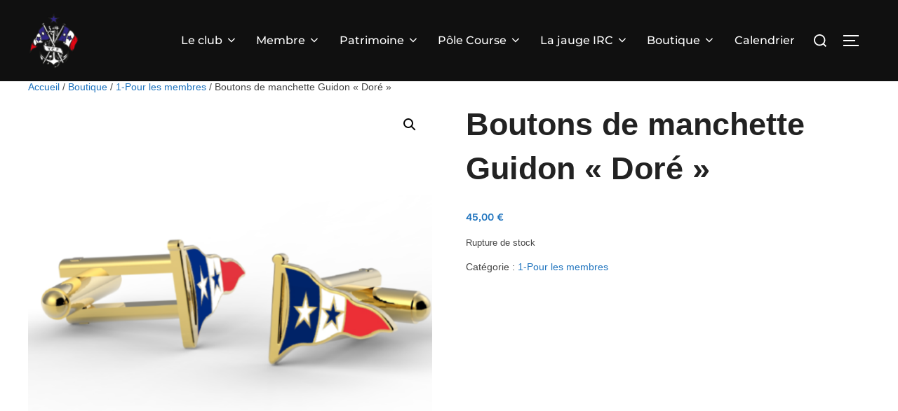

--- FILE ---
content_type: text/html; charset=UTF-8
request_url: https://ycf-club.fr/boutique/pour-les-membres/boutons-de-manchette-guidon/
body_size: 21140
content:
<!DOCTYPE html>
<html lang="fr-FR" class="no-js">
<head>
<meta charset="UTF-8" />
<meta name="viewport" content="width=device-width, initial-scale=1" />
<script>(function(html){html.className = html.className.replace(/\bno-js\b/,'js')})(document.documentElement);</script>
<title>Boutons de manchette Guidon « Doré »</title>
<meta name='robots' content='max-image-preview:large' />
<script>window._wca = window._wca || [];</script>
<link rel='dns-prefetch' href='//stats.wp.com' />
<link rel="alternate" type="application/rss+xml" title=" &raquo; Flux" href="https://ycf-club.fr/feed/" />
<link rel="alternate" type="application/rss+xml" title=" &raquo; Flux des commentaires" href="https://ycf-club.fr/comments/feed/" />
<link rel="alternate" type="text/calendar" title=" &raquo; Flux iCal" href="https://ycf-club.fr/calendrier/?ical=1" />
<link rel="alternate" title="oEmbed (JSON)" type="application/json+oembed" href="https://ycf-club.fr/wp-json/oembed/1.0/embed?url=https%3A%2F%2Fycf-club.fr%2Fboutique%2Fpour-les-membres%2Fboutons-de-manchette-guidon%2F" />
<link rel="alternate" title="oEmbed (XML)" type="text/xml+oembed" href="https://ycf-club.fr/wp-json/oembed/1.0/embed?url=https%3A%2F%2Fycf-club.fr%2Fboutique%2Fpour-les-membres%2Fboutons-de-manchette-guidon%2F&#038;format=xml" />
<style id='wp-img-auto-sizes-contain-inline-css'>
img:is([sizes=auto i],[sizes^="auto," i]){contain-intrinsic-size:3000px 1500px}
/*# sourceURL=wp-img-auto-sizes-contain-inline-css */
</style>
<!-- <link rel='stylesheet' id='jetpack_related-posts-css' href='https://ycf-club.fr/wp-content/plugins/jetpack/modules/related-posts/related-posts.css?ver=20240116' media='all' /> -->
<!-- <link rel='stylesheet' id='wpzoom-elementor-addons-css-backend-image-box-css' href='https://ycf-club.fr/wp-content/plugins/wpzoom-elementor-addons/includes/widgets/image-box/backend.css?ver=1.3.1' media='all' /> -->
<!-- <link rel='stylesheet' id='wpzoom-elementor-addons-css-backend-featured-category-css' href='https://ycf-club.fr/wp-content/plugins/wpzoom-elementor-addons/includes/widgets/featured-category/backend.css?ver=1.3.1' media='all' /> -->
<!-- <link rel='stylesheet' id='font-awesome-5-all-css' href='https://ycf-club.fr/wp-content/plugins/elementor/assets/lib/font-awesome/css/all.min.css?ver=1.3.1' media='all' /> -->
<!-- <link rel='stylesheet' id='wp-block-library-css' href='https://ycf-club.fr/wp-includes/css/dist/block-library/style.min.css?ver=dc7a7b27058754f7b95513e3b8221b68' media='all' /> -->
<link rel="stylesheet" type="text/css" href="//ycf-club.fr/wp-content/cache/wpfc-minified/ep99d9ca/c7dm3.css" media="all"/>
<style id='wp-block-library-theme-inline-css'>
.wp-block-audio :where(figcaption){color:#555;font-size:13px;text-align:center}.is-dark-theme .wp-block-audio :where(figcaption){color:#ffffffa6}.wp-block-audio{margin:0 0 1em}.wp-block-code{border:1px solid #ccc;border-radius:4px;font-family:Menlo,Consolas,monaco,monospace;padding:.8em 1em}.wp-block-embed :where(figcaption){color:#555;font-size:13px;text-align:center}.is-dark-theme .wp-block-embed :where(figcaption){color:#ffffffa6}.wp-block-embed{margin:0 0 1em}.blocks-gallery-caption{color:#555;font-size:13px;text-align:center}.is-dark-theme .blocks-gallery-caption{color:#ffffffa6}:root :where(.wp-block-image figcaption){color:#555;font-size:13px;text-align:center}.is-dark-theme :root :where(.wp-block-image figcaption){color:#ffffffa6}.wp-block-image{margin:0 0 1em}.wp-block-pullquote{border-bottom:4px solid;border-top:4px solid;color:currentColor;margin-bottom:1.75em}.wp-block-pullquote :where(cite),.wp-block-pullquote :where(footer),.wp-block-pullquote__citation{color:currentColor;font-size:.8125em;font-style:normal;text-transform:uppercase}.wp-block-quote{border-left:.25em solid;margin:0 0 1.75em;padding-left:1em}.wp-block-quote cite,.wp-block-quote footer{color:currentColor;font-size:.8125em;font-style:normal;position:relative}.wp-block-quote:where(.has-text-align-right){border-left:none;border-right:.25em solid;padding-left:0;padding-right:1em}.wp-block-quote:where(.has-text-align-center){border:none;padding-left:0}.wp-block-quote.is-large,.wp-block-quote.is-style-large,.wp-block-quote:where(.is-style-plain){border:none}.wp-block-search .wp-block-search__label{font-weight:700}.wp-block-search__button{border:1px solid #ccc;padding:.375em .625em}:where(.wp-block-group.has-background){padding:1.25em 2.375em}.wp-block-separator.has-css-opacity{opacity:.4}.wp-block-separator{border:none;border-bottom:2px solid;margin-left:auto;margin-right:auto}.wp-block-separator.has-alpha-channel-opacity{opacity:1}.wp-block-separator:not(.is-style-wide):not(.is-style-dots){width:100px}.wp-block-separator.has-background:not(.is-style-dots){border-bottom:none;height:1px}.wp-block-separator.has-background:not(.is-style-wide):not(.is-style-dots){height:2px}.wp-block-table{margin:0 0 1em}.wp-block-table td,.wp-block-table th{word-break:normal}.wp-block-table :where(figcaption){color:#555;font-size:13px;text-align:center}.is-dark-theme .wp-block-table :where(figcaption){color:#ffffffa6}.wp-block-video :where(figcaption){color:#555;font-size:13px;text-align:center}.is-dark-theme .wp-block-video :where(figcaption){color:#ffffffa6}.wp-block-video{margin:0 0 1em}:root :where(.wp-block-template-part.has-background){margin-bottom:0;margin-top:0;padding:1.25em 2.375em}
/*# sourceURL=/wp-includes/css/dist/block-library/theme.min.css */
</style>
<!-- <link rel='stylesheet' id='mediaelement-css' href='https://ycf-club.fr/wp-includes/js/mediaelement/mediaelementplayer-legacy.min.css?ver=4.2.17' media='all' /> -->
<!-- <link rel='stylesheet' id='wp-mediaelement-css' href='https://ycf-club.fr/wp-includes/js/mediaelement/wp-mediaelement.min.css?ver=dc7a7b27058754f7b95513e3b8221b68' media='all' /> -->
<link rel="stylesheet" type="text/css" href="//ycf-club.fr/wp-content/cache/wpfc-minified/6y02g4yx/c7dm3.css" media="all"/>
<style id='jetpack-sharing-buttons-style-inline-css'>
.jetpack-sharing-buttons__services-list{display:flex;flex-direction:row;flex-wrap:wrap;gap:0;list-style-type:none;margin:5px;padding:0}.jetpack-sharing-buttons__services-list.has-small-icon-size{font-size:12px}.jetpack-sharing-buttons__services-list.has-normal-icon-size{font-size:16px}.jetpack-sharing-buttons__services-list.has-large-icon-size{font-size:24px}.jetpack-sharing-buttons__services-list.has-huge-icon-size{font-size:36px}@media print{.jetpack-sharing-buttons__services-list{display:none!important}}.editor-styles-wrapper .wp-block-jetpack-sharing-buttons{gap:0;padding-inline-start:0}ul.jetpack-sharing-buttons__services-list.has-background{padding:1.25em 2.375em}
/*# sourceURL=https://ycf-club.fr/wp-content/plugins/jetpack/_inc/blocks/sharing-buttons/view.css */
</style>
<style id='global-styles-inline-css'>
:root{--wp--preset--aspect-ratio--square: 1;--wp--preset--aspect-ratio--4-3: 4/3;--wp--preset--aspect-ratio--3-4: 3/4;--wp--preset--aspect-ratio--3-2: 3/2;--wp--preset--aspect-ratio--2-3: 2/3;--wp--preset--aspect-ratio--16-9: 16/9;--wp--preset--aspect-ratio--9-16: 9/16;--wp--preset--color--black: #000000;--wp--preset--color--cyan-bluish-gray: #abb8c3;--wp--preset--color--white: #ffffff;--wp--preset--color--pale-pink: #f78da7;--wp--preset--color--vivid-red: #cf2e2e;--wp--preset--color--luminous-vivid-orange: #ff6900;--wp--preset--color--luminous-vivid-amber: #fcb900;--wp--preset--color--light-green-cyan: #7bdcb5;--wp--preset--color--vivid-green-cyan: #00d084;--wp--preset--color--pale-cyan-blue: #8ed1fc;--wp--preset--color--vivid-cyan-blue: #0693e3;--wp--preset--color--vivid-purple: #9b51e0;--wp--preset--color--primary: #101010;--wp--preset--color--secondary: #1e73be;--wp--preset--color--header-footer: #101010;--wp--preset--color--tertiary: #6C6C77;--wp--preset--color--lightgrey: #D9D9D9;--wp--preset--color--foreground: #000;--wp--preset--color--background: #f9fafd;--wp--preset--color--light-background: #ffffff;--wp--preset--gradient--vivid-cyan-blue-to-vivid-purple: linear-gradient(135deg,rgb(6,147,227) 0%,rgb(155,81,224) 100%);--wp--preset--gradient--light-green-cyan-to-vivid-green-cyan: linear-gradient(135deg,rgb(122,220,180) 0%,rgb(0,208,130) 100%);--wp--preset--gradient--luminous-vivid-amber-to-luminous-vivid-orange: linear-gradient(135deg,rgb(252,185,0) 0%,rgb(255,105,0) 100%);--wp--preset--gradient--luminous-vivid-orange-to-vivid-red: linear-gradient(135deg,rgb(255,105,0) 0%,rgb(207,46,46) 100%);--wp--preset--gradient--very-light-gray-to-cyan-bluish-gray: linear-gradient(135deg,rgb(238,238,238) 0%,rgb(169,184,195) 100%);--wp--preset--gradient--cool-to-warm-spectrum: linear-gradient(135deg,rgb(74,234,220) 0%,rgb(151,120,209) 20%,rgb(207,42,186) 40%,rgb(238,44,130) 60%,rgb(251,105,98) 80%,rgb(254,248,76) 100%);--wp--preset--gradient--blush-light-purple: linear-gradient(135deg,rgb(255,206,236) 0%,rgb(152,150,240) 100%);--wp--preset--gradient--blush-bordeaux: linear-gradient(135deg,rgb(254,205,165) 0%,rgb(254,45,45) 50%,rgb(107,0,62) 100%);--wp--preset--gradient--luminous-dusk: linear-gradient(135deg,rgb(255,203,112) 0%,rgb(199,81,192) 50%,rgb(65,88,208) 100%);--wp--preset--gradient--pale-ocean: linear-gradient(135deg,rgb(255,245,203) 0%,rgb(182,227,212) 50%,rgb(51,167,181) 100%);--wp--preset--gradient--electric-grass: linear-gradient(135deg,rgb(202,248,128) 0%,rgb(113,206,126) 100%);--wp--preset--gradient--midnight: linear-gradient(135deg,rgb(2,3,129) 0%,rgb(40,116,252) 100%);--wp--preset--gradient--black-primary: linear-gradient(180deg, var(--wp--preset--color--secondary) 0%, var(--wp--preset--color--secondary) 73%, var(--wp--preset--color--background) 73%, var(--wp--preset--color--background) 100%);--wp--preset--gradient--black-secondary: linear-gradient(135deg,rgba(0,0,0,1) 50%,var(--wp--preset--color--tertiary) 100%);--wp--preset--font-size--small: clamp(14px, 0.875rem + ((1vw - 3.2px) * 0.227), 16px);--wp--preset--font-size--medium: clamp(16px, 1rem + ((1vw - 3.2px) * 0.455), 20px);--wp--preset--font-size--large: clamp(22px, 1.375rem + ((1vw - 3.2px) * 1.591), 36px);--wp--preset--font-size--x-large: clamp(30px, 1.875rem + ((1vw - 3.2px) * 2.273), 50px);--wp--preset--font-size--x-small: clamp(14px, 0.875rem + ((1vw - 3.2px) * 1), 14px);--wp--preset--font-size--max-36: clamp(24px, 1.5rem + ((1vw - 3.2px) * 1.364), 36px);--wp--preset--font-size--max-48: clamp(26px, 1.625rem + ((1vw - 3.2px) * 2.5), 48px);--wp--preset--font-size--max-60: clamp(30px, 1.875rem + ((1vw - 3.2px) * 3.409), 60px);--wp--preset--font-size--max-72: clamp(38px, 2.375rem + ((1vw - 3.2px) * 3.864), 72px);--wp--preset--spacing--20: 0.44rem;--wp--preset--spacing--30: 0.67rem;--wp--preset--spacing--40: 1rem;--wp--preset--spacing--50: 1.5rem;--wp--preset--spacing--60: 2.25rem;--wp--preset--spacing--70: 3.38rem;--wp--preset--spacing--80: 5.06rem;--wp--preset--spacing--x-small: 20px;--wp--preset--spacing--small: 40px;--wp--preset--spacing--medium: 60px;--wp--preset--spacing--large: 80px;--wp--preset--spacing--x-large: 100px;--wp--preset--shadow--natural: 6px 6px 9px rgba(0, 0, 0, 0.2);--wp--preset--shadow--deep: 12px 12px 50px rgba(0, 0, 0, 0.4);--wp--preset--shadow--sharp: 6px 6px 0px rgba(0, 0, 0, 0.2);--wp--preset--shadow--outlined: 6px 6px 0px -3px rgb(255, 255, 255), 6px 6px rgb(0, 0, 0);--wp--preset--shadow--crisp: 6px 6px 0px rgb(0, 0, 0);--wp--custom--font-weight--black: 900;--wp--custom--font-weight--bold: 700;--wp--custom--font-weight--extra-bold: 800;--wp--custom--font-weight--light: 300;--wp--custom--font-weight--medium: 500;--wp--custom--font-weight--regular: 400;--wp--custom--font-weight--semi-bold: 600;--wp--custom--line-height--body: 1.75;--wp--custom--line-height--heading: 1.1;--wp--custom--line-height--medium: 1.5;--wp--custom--line-height--one: 1;--wp--custom--spacing--outer: 30px;}:root { --wp--style--global--content-size: 950px;--wp--style--global--wide-size: 1200px; }:where(body) { margin: 0; }.wp-site-blocks { padding-top: var(--wp--style--root--padding-top); padding-bottom: var(--wp--style--root--padding-bottom); }.has-global-padding { padding-right: var(--wp--style--root--padding-right); padding-left: var(--wp--style--root--padding-left); }.has-global-padding > .alignfull { margin-right: calc(var(--wp--style--root--padding-right) * -1); margin-left: calc(var(--wp--style--root--padding-left) * -1); }.has-global-padding :where(:not(.alignfull.is-layout-flow) > .has-global-padding:not(.wp-block-block, .alignfull)) { padding-right: 0; padding-left: 0; }.has-global-padding :where(:not(.alignfull.is-layout-flow) > .has-global-padding:not(.wp-block-block, .alignfull)) > .alignfull { margin-left: 0; margin-right: 0; }.wp-site-blocks > .alignleft { float: left; margin-right: 2em; }.wp-site-blocks > .alignright { float: right; margin-left: 2em; }.wp-site-blocks > .aligncenter { justify-content: center; margin-left: auto; margin-right: auto; }:where(.wp-site-blocks) > * { margin-block-start: 20px; margin-block-end: 0; }:where(.wp-site-blocks) > :first-child { margin-block-start: 0; }:where(.wp-site-blocks) > :last-child { margin-block-end: 0; }:root { --wp--style--block-gap: 20px; }:root :where(.is-layout-flow) > :first-child{margin-block-start: 0;}:root :where(.is-layout-flow) > :last-child{margin-block-end: 0;}:root :where(.is-layout-flow) > *{margin-block-start: 20px;margin-block-end: 0;}:root :where(.is-layout-constrained) > :first-child{margin-block-start: 0;}:root :where(.is-layout-constrained) > :last-child{margin-block-end: 0;}:root :where(.is-layout-constrained) > *{margin-block-start: 20px;margin-block-end: 0;}:root :where(.is-layout-flex){gap: 20px;}:root :where(.is-layout-grid){gap: 20px;}.is-layout-flow > .alignleft{float: left;margin-inline-start: 0;margin-inline-end: 2em;}.is-layout-flow > .alignright{float: right;margin-inline-start: 2em;margin-inline-end: 0;}.is-layout-flow > .aligncenter{margin-left: auto !important;margin-right: auto !important;}.is-layout-constrained > .alignleft{float: left;margin-inline-start: 0;margin-inline-end: 2em;}.is-layout-constrained > .alignright{float: right;margin-inline-start: 2em;margin-inline-end: 0;}.is-layout-constrained > .aligncenter{margin-left: auto !important;margin-right: auto !important;}.is-layout-constrained > :where(:not(.alignleft):not(.alignright):not(.alignfull)){max-width: var(--wp--style--global--content-size);margin-left: auto !important;margin-right: auto !important;}.is-layout-constrained > .alignwide{max-width: var(--wp--style--global--wide-size);}body .is-layout-flex{display: flex;}.is-layout-flex{flex-wrap: wrap;align-items: center;}.is-layout-flex > :is(*, div){margin: 0;}body .is-layout-grid{display: grid;}.is-layout-grid > :is(*, div){margin: 0;}body{font-size: var(--wp--preset--font-size--small);font-weight: var(--wp--custom--font-weight--regular);line-height: var(--wp--custom--line-height--body);--wp--style--root--padding-top: 0px;--wp--style--root--padding-right: 0px;--wp--style--root--padding-bottom: 0px;--wp--style--root--padding-left: 0px;}a:where(:not(.wp-element-button)){color: var(--wp--preset--color--primary);text-decoration: underline;}:root :where(.wp-element-button, .wp-block-button__link){background-color: #32373c;border-radius: 0;border-width: 0;color: #fff;font-family: inherit;font-size: inherit;font-style: inherit;font-weight: inherit;letter-spacing: inherit;line-height: inherit;padding-top: 10px;padding-right: 25px;padding-bottom: 10px;padding-left: 25px;text-decoration: none;text-transform: inherit;}.has-black-color{color: var(--wp--preset--color--black) !important;}.has-cyan-bluish-gray-color{color: var(--wp--preset--color--cyan-bluish-gray) !important;}.has-white-color{color: var(--wp--preset--color--white) !important;}.has-pale-pink-color{color: var(--wp--preset--color--pale-pink) !important;}.has-vivid-red-color{color: var(--wp--preset--color--vivid-red) !important;}.has-luminous-vivid-orange-color{color: var(--wp--preset--color--luminous-vivid-orange) !important;}.has-luminous-vivid-amber-color{color: var(--wp--preset--color--luminous-vivid-amber) !important;}.has-light-green-cyan-color{color: var(--wp--preset--color--light-green-cyan) !important;}.has-vivid-green-cyan-color{color: var(--wp--preset--color--vivid-green-cyan) !important;}.has-pale-cyan-blue-color{color: var(--wp--preset--color--pale-cyan-blue) !important;}.has-vivid-cyan-blue-color{color: var(--wp--preset--color--vivid-cyan-blue) !important;}.has-vivid-purple-color{color: var(--wp--preset--color--vivid-purple) !important;}.has-primary-color{color: var(--wp--preset--color--primary) !important;}.has-secondary-color{color: var(--wp--preset--color--secondary) !important;}.has-header-footer-color{color: var(--wp--preset--color--header-footer) !important;}.has-tertiary-color{color: var(--wp--preset--color--tertiary) !important;}.has-lightgrey-color{color: var(--wp--preset--color--lightgrey) !important;}.has-foreground-color{color: var(--wp--preset--color--foreground) !important;}.has-background-color{color: var(--wp--preset--color--background) !important;}.has-light-background-color{color: var(--wp--preset--color--light-background) !important;}.has-black-background-color{background-color: var(--wp--preset--color--black) !important;}.has-cyan-bluish-gray-background-color{background-color: var(--wp--preset--color--cyan-bluish-gray) !important;}.has-white-background-color{background-color: var(--wp--preset--color--white) !important;}.has-pale-pink-background-color{background-color: var(--wp--preset--color--pale-pink) !important;}.has-vivid-red-background-color{background-color: var(--wp--preset--color--vivid-red) !important;}.has-luminous-vivid-orange-background-color{background-color: var(--wp--preset--color--luminous-vivid-orange) !important;}.has-luminous-vivid-amber-background-color{background-color: var(--wp--preset--color--luminous-vivid-amber) !important;}.has-light-green-cyan-background-color{background-color: var(--wp--preset--color--light-green-cyan) !important;}.has-vivid-green-cyan-background-color{background-color: var(--wp--preset--color--vivid-green-cyan) !important;}.has-pale-cyan-blue-background-color{background-color: var(--wp--preset--color--pale-cyan-blue) !important;}.has-vivid-cyan-blue-background-color{background-color: var(--wp--preset--color--vivid-cyan-blue) !important;}.has-vivid-purple-background-color{background-color: var(--wp--preset--color--vivid-purple) !important;}.has-primary-background-color{background-color: var(--wp--preset--color--primary) !important;}.has-secondary-background-color{background-color: var(--wp--preset--color--secondary) !important;}.has-header-footer-background-color{background-color: var(--wp--preset--color--header-footer) !important;}.has-tertiary-background-color{background-color: var(--wp--preset--color--tertiary) !important;}.has-lightgrey-background-color{background-color: var(--wp--preset--color--lightgrey) !important;}.has-foreground-background-color{background-color: var(--wp--preset--color--foreground) !important;}.has-background-background-color{background-color: var(--wp--preset--color--background) !important;}.has-light-background-background-color{background-color: var(--wp--preset--color--light-background) !important;}.has-black-border-color{border-color: var(--wp--preset--color--black) !important;}.has-cyan-bluish-gray-border-color{border-color: var(--wp--preset--color--cyan-bluish-gray) !important;}.has-white-border-color{border-color: var(--wp--preset--color--white) !important;}.has-pale-pink-border-color{border-color: var(--wp--preset--color--pale-pink) !important;}.has-vivid-red-border-color{border-color: var(--wp--preset--color--vivid-red) !important;}.has-luminous-vivid-orange-border-color{border-color: var(--wp--preset--color--luminous-vivid-orange) !important;}.has-luminous-vivid-amber-border-color{border-color: var(--wp--preset--color--luminous-vivid-amber) !important;}.has-light-green-cyan-border-color{border-color: var(--wp--preset--color--light-green-cyan) !important;}.has-vivid-green-cyan-border-color{border-color: var(--wp--preset--color--vivid-green-cyan) !important;}.has-pale-cyan-blue-border-color{border-color: var(--wp--preset--color--pale-cyan-blue) !important;}.has-vivid-cyan-blue-border-color{border-color: var(--wp--preset--color--vivid-cyan-blue) !important;}.has-vivid-purple-border-color{border-color: var(--wp--preset--color--vivid-purple) !important;}.has-primary-border-color{border-color: var(--wp--preset--color--primary) !important;}.has-secondary-border-color{border-color: var(--wp--preset--color--secondary) !important;}.has-header-footer-border-color{border-color: var(--wp--preset--color--header-footer) !important;}.has-tertiary-border-color{border-color: var(--wp--preset--color--tertiary) !important;}.has-lightgrey-border-color{border-color: var(--wp--preset--color--lightgrey) !important;}.has-foreground-border-color{border-color: var(--wp--preset--color--foreground) !important;}.has-background-border-color{border-color: var(--wp--preset--color--background) !important;}.has-light-background-border-color{border-color: var(--wp--preset--color--light-background) !important;}.has-vivid-cyan-blue-to-vivid-purple-gradient-background{background: var(--wp--preset--gradient--vivid-cyan-blue-to-vivid-purple) !important;}.has-light-green-cyan-to-vivid-green-cyan-gradient-background{background: var(--wp--preset--gradient--light-green-cyan-to-vivid-green-cyan) !important;}.has-luminous-vivid-amber-to-luminous-vivid-orange-gradient-background{background: var(--wp--preset--gradient--luminous-vivid-amber-to-luminous-vivid-orange) !important;}.has-luminous-vivid-orange-to-vivid-red-gradient-background{background: var(--wp--preset--gradient--luminous-vivid-orange-to-vivid-red) !important;}.has-very-light-gray-to-cyan-bluish-gray-gradient-background{background: var(--wp--preset--gradient--very-light-gray-to-cyan-bluish-gray) !important;}.has-cool-to-warm-spectrum-gradient-background{background: var(--wp--preset--gradient--cool-to-warm-spectrum) !important;}.has-blush-light-purple-gradient-background{background: var(--wp--preset--gradient--blush-light-purple) !important;}.has-blush-bordeaux-gradient-background{background: var(--wp--preset--gradient--blush-bordeaux) !important;}.has-luminous-dusk-gradient-background{background: var(--wp--preset--gradient--luminous-dusk) !important;}.has-pale-ocean-gradient-background{background: var(--wp--preset--gradient--pale-ocean) !important;}.has-electric-grass-gradient-background{background: var(--wp--preset--gradient--electric-grass) !important;}.has-midnight-gradient-background{background: var(--wp--preset--gradient--midnight) !important;}.has-black-primary-gradient-background{background: var(--wp--preset--gradient--black-primary) !important;}.has-black-secondary-gradient-background{background: var(--wp--preset--gradient--black-secondary) !important;}.has-small-font-size{font-size: var(--wp--preset--font-size--small) !important;}.has-medium-font-size{font-size: var(--wp--preset--font-size--medium) !important;}.has-large-font-size{font-size: var(--wp--preset--font-size--large) !important;}.has-x-large-font-size{font-size: var(--wp--preset--font-size--x-large) !important;}.has-x-small-font-size{font-size: var(--wp--preset--font-size--x-small) !important;}.has-max-36-font-size{font-size: var(--wp--preset--font-size--max-36) !important;}.has-max-48-font-size{font-size: var(--wp--preset--font-size--max-48) !important;}.has-max-60-font-size{font-size: var(--wp--preset--font-size--max-60) !important;}.has-max-72-font-size{font-size: var(--wp--preset--font-size--max-72) !important;}
:root :where(.wp-block-button .wp-block-button__link){background-color: var(--wp--preset--color--primary);}
:root :where(.wp-block-columns){border-radius: 4px;border-width: 0;margin-bottom: 0px;}
:root :where(.wp-block-pullquote){font-size: clamp(0.984em, 0.984rem + ((1vw - 0.2em) * 0.938), 1.5em);line-height: 1.6;}
:root :where(.wp-block-buttons-is-layout-flow) > :first-child{margin-block-start: 0;}:root :where(.wp-block-buttons-is-layout-flow) > :last-child{margin-block-end: 0;}:root :where(.wp-block-buttons-is-layout-flow) > *{margin-block-start: 10px;margin-block-end: 0;}:root :where(.wp-block-buttons-is-layout-constrained) > :first-child{margin-block-start: 0;}:root :where(.wp-block-buttons-is-layout-constrained) > :last-child{margin-block-end: 0;}:root :where(.wp-block-buttons-is-layout-constrained) > *{margin-block-start: 10px;margin-block-end: 0;}:root :where(.wp-block-buttons-is-layout-flex){gap: 10px;}:root :where(.wp-block-buttons-is-layout-grid){gap: 10px;}
:root :where(.wp-block-column){border-radius: 4px;border-width: 0;margin-bottom: 0px;}
:root :where(.wp-block-cover){padding-top: 30px;padding-right: 30px;padding-bottom: 30px;padding-left: 30px;}
:root :where(.wp-block-group){padding: 0px;}
:root :where(.wp-block-spacer){margin-top: 0 !important;}
/*# sourceURL=global-styles-inline-css */
</style>
<!-- <link rel='stylesheet' id='sgbooks-css' href='https://ycf-club.fr/wp-content/plugins/sgbooks/public/css/sgbooks-public.css?ver=1.0.0' media='all' /> -->
<link rel="stylesheet" type="text/css" href="//ycf-club.fr/wp-content/cache/wpfc-minified/7jbjnlmy/c7dm3.css" media="all"/>
<style id='sgbooks-inline-css'>
:root {
--primary-color: #4a90e2;
--secondary-color: #2c3e50;
--accent-color: #f39c12;
--text-color: #333;
--border-radius: 12px;
--box-shadow: 0 4px 12px rgba(0,0,0,0.1);
}
.sgbooks-grid {
display: grid;
grid-template-columns: repeat(auto-fit, minmax(250px, 1fr));
gap: 20px;
margin: 30px 0;
}
.sgbooks-book {
background: white;
border-radius: var(--border-radius);
box-shadow: var(--box-shadow);
overflow: hidden;
display: flex;
flex-direction: column;
transition: transform 0.2s ease, box-shadow 0.2s ease;
}
.sgbooks-book:hover {
transform: translateY(-5px);
box-shadow: 0 8px 20px rgba(0,0,0,0.15);
}
/* Masquer l'image dans la liste */
.sgbooks-grid .sgbooks-thumbnail {
display: none;
}
/* Masquer la localisation dans la liste */
.sgbooks-location {
display: none;
}
.sgbooks-thumbnail {
position: relative;
overflow: hidden;
}
.sgbooks-cover {
width: 100%;
height: auto;
object-fit: cover;
display: block;
}
.sgbooks-details {
padding: 15px;
text-align: center;
}
.sgbooks-title {
font-size: 1.3em;
margin: 0 0 8px 0;
font-weight: bold;
}
.sgbooks-title a {
color: var(--secondary-color);
text-decoration: none;
transition: color 0.2s;
}
.sgbooks-title a:hover {
color: var(--accent-color);
}
.sgbooks-author {
color: #777;
font-size: 0.95em;
margin-bottom: 4px;
}
.sgbooks-location {
color: #aaa;
font-size: 0.85em;
}
.sgbooks-pagination {
text-align: center;
margin-top: 40px;
position: relative;
}
.sgbooks-pagination::after {
content: "";
display: block;
width: 60%;
height: 6px;
background: var(--primary-color);
border-radius: 3px;
margin: 20px auto 0;
}
.sgbooks-pagination a,
.sgbooks-pagination span {
display: inline-block;
padding: 10px 14px;
margin: 0 5px;
border-radius: var(--border-radius);
border: 1px solid #ddd;
background: #f9f9f9;
color: var(--secondary-color);
text-decoration: none;
transition: background 0.2s, color 0.2s, border 0.2s;
}
.sgbooks-pagination a:hover {
background: var(--primary-color);
color: white;
border-color: var(--primary-color);
}
.sgbooks-pagination .current {
background: var(--accent-color);
color: white;
border-color: var(--accent-color);
}
@media (max-width: 768px) {
.sgbooks-grid {
grid-template-columns: repeat(2, 1fr);
}
}
@media (max-width: 480px) {
.sgbooks-grid {
grid-template-columns: 1fr;
}
}
/* Mise en page spécifique pour la fiche d'un seul livre */
article.sgbook-single {
max-width: 900px;
margin: 40px auto;
background: white;
border-radius: 12px;
box-shadow: 0 4px 12px rgba(0,0,0,0.1);
padding: 30px;
}
article.sgbook-single .sgbooks-header {
text-align: center;
margin-bottom: 20px;
}
article.sgbook-single .sgbooks-title {
font-size: 2em;
color: #2c3e50;
margin: 0 0 50px 0 !important;
}
article.sgbook-single .sgbook-content {
display: flex;
flex-direction: column;
gap: 20px;
}
article.sgbook-single .sgbook-cover {
display: none;
}
article.sgbook-single .sgbook-description {
font-size: 1.1em;
color: #444;
}
article.sgbook-single .sgbook-details {
margin-top: 30px;
background: #f9f9f9;
padding: 20px;
border-radius: 8px;
}
article.sgbook-single .sgbook-details h2 {
margin-top: 0;
font-size: 1.5em;
color: #4a90e2;
}
article.sgbook-single .sgbooks-meta-field {
margin-bottom: 8px;
}
article.sgbook-single .sgbooks-meta-label {
font-weight: bold;
color: #2c3e50;
}
article.sgbook-single .sgbooks-meta-value {
color: #555;
}
/* masquer les suggestions de Jetpack */
article.sgbook-single .jp-relatedposts {
display: none !important;
}
/*# sourceURL=sgbooks-inline-css */
</style>
<!-- <link rel='stylesheet' id='rt-fontawsome-css' href='https://ycf-club.fr/wp-content/plugins/the-post-grid/assets/vendor/font-awesome/css/font-awesome.min.css?ver=7.8.8' media='all' /> -->
<!-- <link rel='stylesheet' id='rt-tpg-css' href='https://ycf-club.fr/wp-content/plugins/the-post-grid/assets/css/thepostgrid.min.css?ver=7.8.8' media='all' /> -->
<!-- <link rel='stylesheet' id='photoswipe-css' href='https://ycf-club.fr/wp-content/plugins/woocommerce/assets/css/photoswipe/photoswipe.min.css?ver=10.4.3' media='all' /> -->
<!-- <link rel='stylesheet' id='photoswipe-default-skin-css' href='https://ycf-club.fr/wp-content/plugins/woocommerce/assets/css/photoswipe/default-skin/default-skin.min.css?ver=10.4.3' media='all' /> -->
<!-- <link rel='stylesheet' id='woocommerce-layout-css' href='https://ycf-club.fr/wp-content/plugins/woocommerce/assets/css/woocommerce-layout.css?ver=10.4.3' media='all' /> -->
<link rel="stylesheet" type="text/css" href="//ycf-club.fr/wp-content/cache/wpfc-minified/l0ci6hzm/c7h42.css" media="all"/>
<style id='woocommerce-layout-inline-css'>
.infinite-scroll .woocommerce-pagination {
display: none;
}
/*# sourceURL=woocommerce-layout-inline-css */
</style>
<!-- <link rel='stylesheet' id='woocommerce-smallscreen-css' href='https://ycf-club.fr/wp-content/plugins/woocommerce/assets/css/woocommerce-smallscreen.css?ver=10.4.3' media='only screen and (max-width: 768px)' /> -->
<link rel="stylesheet" type="text/css" href="//ycf-club.fr/wp-content/cache/wpfc-minified/f1mnecd7/c7dm3.css" media="only screen and (max-width: 768px)"/>
<!-- <link rel='stylesheet' id='woocommerce-general-css' href='https://ycf-club.fr/wp-content/plugins/woocommerce/assets/css/woocommerce.css?ver=10.4.3' media='all' /> -->
<link rel="stylesheet" type="text/css" href="//ycf-club.fr/wp-content/cache/wpfc-minified/2y36lr7l/c7dm3.css" media="all"/>
<style id='woocommerce-inline-inline-css'>
.woocommerce form .form-row .required { visibility: visible; }
/*# sourceURL=woocommerce-inline-inline-css */
</style>
<!-- <link rel='stylesheet' id='tribe-events-v2-single-skeleton-css' href='https://ycf-club.fr/wp-content/plugins/the-events-calendar/build/css/tribe-events-single-skeleton.css?ver=6.15.15' media='all' /> -->
<!-- <link rel='stylesheet' id='tribe-events-v2-single-skeleton-full-css' href='https://ycf-club.fr/wp-content/plugins/the-events-calendar/build/css/tribe-events-single-full.css?ver=6.15.15' media='all' /> -->
<!-- <link rel='stylesheet' id='tec-events-elementor-widgets-base-styles-css' href='https://ycf-club.fr/wp-content/plugins/the-events-calendar/build/css/integrations/plugins/elementor/widgets/widget-base.css?ver=6.15.15' media='all' /> -->
<!-- <link rel='stylesheet' id='inspiro-google-fonts-css' href='https://ycf-club.fr/wp-content/fonts/20f75697033188b51b0fb071d375a5cd.css?ver=2.1.8' media='all' /> -->
<!-- <link rel='stylesheet' id='inspiro-style-css' href='https://ycf-club.fr/wp-content/themes/inspiro/assets/css/minified/style.min.css?ver=2.1.8' media='all' /> -->
<link rel="stylesheet" type="text/css" href="//ycf-club.fr/wp-content/cache/wpfc-minified/quyd1zeg/c7dm3.css" media="all"/>
<style id='inspiro-style-inline-css'>
body, button, input, select, textarea {
font-family: Arial, Helvetica, sans-serif  ;
font-weight: normal;
}
@media screen and (min-width: 782px) {
body, button, input, select, textarea {
font-size: 14px;
line-height: 1.2;
} }
body:not(.wp-custom-logo) a.custom-logo-text {
font-family: 'Onest', sans-serif;
font-weight: 700;
text-transform: uppercase;
}
@media screen and (min-width: 782px) {
body:not(.wp-custom-logo) a.custom-logo-text {
font-size: 26px;
line-height: 1;
} }
h1, h2, h3, h4, h5, h6, .home.blog .entry-title, .page .entry-title, .page-title, #comments>h3, #respond>h3, .wp-block-button a, .entry-footer {
font-family: Arial, Helvetica, sans-serif  ;
font-weight: normal;
line-height: 1;
}
.home.blog .entry-title, .single .entry-title, .single .entry-cover-image .entry-header .entry-title {
font-size: 24px;
font-weight: 600;
line-height: 1.4;
}
@media screen and (min-width: 641px) and (max-width: 1024px) {
.home.blog .entry-title, .single .entry-title, .single .entry-cover-image .entry-header .entry-title {
font-size: 32px;
} }
@media screen and (min-width: 1025px) {
.home.blog .entry-title, .single .entry-title, .single .entry-cover-image .entry-header .entry-title {
font-size: 45px;
} }
.page .entry-title, .page-title, .page .entry-cover-image .entry-header .entry-title {
font-size: 24px;
font-weight: 600;
line-height: 1.4;
text-align: left;
}
@media screen and (min-width: 641px) and (max-width: 1024px) {
.page .entry-title, .page-title, .page .entry-cover-image .entry-header .entry-title {
font-size: 32px;
} }
@media screen and (min-width: 1025px) {
.page .entry-title, .page-title, .page .entry-cover-image .entry-header .entry-title {
font-size: 45px;
} }
.entry-content h1, .widget-area h1, h1:not(.entry-title):not(.page-title):not(.site-title) {
font-size: 24px;
font-weight: 600;
line-height: 1.4;
}
@media screen and (min-width: 641px) and (max-width: 1024px) {
.entry-content h1, .widget-area h1, h1:not(.entry-title):not(.page-title):not(.site-title) {
font-size: 32px;
} }
@media screen and (min-width: 1025px) {
.entry-content h1, .widget-area h1, h1:not(.entry-title):not(.page-title):not(.site-title) {
font-size: 45px;
} }
.entry-content h2, .page-content h2, .comment-content h2 {
font-size: 30px;
font-weight: 600;
line-height: 1.4;
}
.entry-content h3, .page-content h3, .comment-content h3 {
font-size: 24px;
font-weight: 600;
line-height: 1.4;
}
.entry-content h4, .page-content h4, .comment-content h4 {
font-size: 16px;
font-weight: 600;
line-height: 1.4;
}
.entry-content h5, .page-content h5, .comment-content h5 {
font-size: 14px;
font-weight: 600;
line-height: 1.4;
}
.entry-content h6, .page-content h6, .comment-content h6 {
font-size: 13px;
font-weight: 600;
line-height: 1.4;
}
.site-title {
font-family: Arial, Helvetica, sans-serif  ;
font-weight: normal;
line-height: 1.25;
}
@media screen and (min-width: 782px) {
.site-title {
font-size: 80px;
} }
.site-description {
font-family: Inter;
line-height: 1.8;
}
@media screen and (min-width: 782px) {
.site-description {
font-size: 20px;
} }
.custom-header-button {
font-family: Inter;
line-height: 1.3;
}
@media screen and (min-width: 782px) {
.custom-header-button {
font-size: 16px;
} }
.navbar-nav a {
font-family: Montserrat;
font-weight: 500;
line-height: 1.3;
}
@media screen and (min-width: 782px) {
.navbar-nav a {
font-size: 16px;
} }
@media screen and (max-width: 64em) {
.navbar-nav li a {
font-family: Montserrat;
font-size: 16px;
font-weight: 600;
text-transform: uppercase;
line-height: 1.3;
} }
:root {
--container-width: 1200px;
--container-width-narrow: 950px;
--container-padding: 30px;
}
/* Dynamic responsive padding media queries */
@media (max-width: 1260px) {
.wrap,
.inner-wrap,
.page .entry-content,
.page:not(.inspiro-front-page) .entry-footer,
.single .entry-wrapper,
.single.has-sidebar.page-layout-sidebar-right .entry-header .inner-wrap,
.wp-block-group > .wp-block-group__inner-container {
padding-left: 30px;
padding-right: 30px;
}
}
@media (max-width: 1010px) {
.single .entry-header .inner-wrap,
.single .entry-content,
.single .entry-footer,
#comments {
padding-left: 30px;
padding-right: 30px;
}
}
/*# sourceURL=inspiro-style-inline-css */
</style>
<!-- <link rel='stylesheet' id='wp-members-css' href='https://ycf-club.fr/wp-content/plugins/wp-members/assets/css/forms/generic-no-float.min.css?ver=3.5.5.1' media='all' /> -->
<!-- <link rel='stylesheet' id='tablepress-default-css' href='https://ycf-club.fr/wp-content/plugins/tablepress/css/build/default.css?ver=3.2.6' media='all' /> -->
<link rel="stylesheet" type="text/css" href="//ycf-club.fr/wp-content/cache/wpfc-minified/6mqvic0l/c7dm3.css" media="all"/>
<script id="jetpack_related-posts-js-extra">
var related_posts_js_options = {"post_heading":"h4"};
//# sourceURL=jetpack_related-posts-js-extra
</script>
<script src='//ycf-club.fr/wp-content/cache/wpfc-minified/f3emf0i8/c7h42.js' type="text/javascript"></script>
<!-- <script src="https://ycf-club.fr/wp-content/plugins/jetpack/_inc/build/related-posts/related-posts.min.js?ver=20240116" id="jetpack_related-posts-js"></script> -->
<!-- <script src="https://ycf-club.fr/wp-includes/js/jquery/jquery.min.js?ver=3.7.1" id="jquery-core-js"></script> -->
<!-- <script src="https://ycf-club.fr/wp-includes/js/jquery/jquery-migrate.min.js?ver=3.4.1" id="jquery-migrate-js"></script> -->
<!-- <script src="https://ycf-club.fr/wp-content/plugins/woocommerce/assets/js/zoom/jquery.zoom.min.js?ver=1.7.21-wc.10.4.3" id="wc-zoom-js" defer data-wp-strategy="defer"></script> -->
<!-- <script src="https://ycf-club.fr/wp-content/plugins/woocommerce/assets/js/flexslider/jquery.flexslider.min.js?ver=2.7.2-wc.10.4.3" id="wc-flexslider-js" defer data-wp-strategy="defer"></script> -->
<!-- <script src="https://ycf-club.fr/wp-content/plugins/woocommerce/assets/js/photoswipe/photoswipe.min.js?ver=4.1.1-wc.10.4.3" id="wc-photoswipe-js" defer data-wp-strategy="defer"></script> -->
<!-- <script src="https://ycf-club.fr/wp-content/plugins/woocommerce/assets/js/photoswipe/photoswipe-ui-default.min.js?ver=4.1.1-wc.10.4.3" id="wc-photoswipe-ui-default-js" defer data-wp-strategy="defer"></script> -->
<script id="wc-single-product-js-extra">
var wc_single_product_params = {"i18n_required_rating_text":"Veuillez s\u00e9lectionner une note","i18n_rating_options":["1\u00a0\u00e9toile sur 5","2\u00a0\u00e9toiles sur 5","3\u00a0\u00e9toiles sur 5","4\u00a0\u00e9toiles sur 5","5\u00a0\u00e9toiles sur 5"],"i18n_product_gallery_trigger_text":"Voir la galerie d\u2019images en plein \u00e9cran","review_rating_required":"yes","flexslider":{"rtl":false,"animation":"slide","smoothHeight":true,"directionNav":false,"controlNav":"thumbnails","slideshow":false,"animationSpeed":500,"animationLoop":false,"allowOneSlide":false},"zoom_enabled":"1","zoom_options":[],"photoswipe_enabled":"1","photoswipe_options":{"shareEl":false,"closeOnScroll":false,"history":false,"hideAnimationDuration":0,"showAnimationDuration":0},"flexslider_enabled":"1"};
//# sourceURL=wc-single-product-js-extra
</script>
<script src='//ycf-club.fr/wp-content/cache/wpfc-minified/q796rbbd/c7h42.js' type="text/javascript"></script>
<!-- <script src="https://ycf-club.fr/wp-content/plugins/woocommerce/assets/js/frontend/single-product.min.js?ver=10.4.3" id="wc-single-product-js" defer data-wp-strategy="defer"></script> -->
<!-- <script src="https://ycf-club.fr/wp-content/plugins/woocommerce/assets/js/jquery-blockui/jquery.blockUI.min.js?ver=2.7.0-wc.10.4.3" id="wc-jquery-blockui-js" defer data-wp-strategy="defer"></script> -->
<!-- <script src="https://ycf-club.fr/wp-content/plugins/woocommerce/assets/js/js-cookie/js.cookie.min.js?ver=2.1.4-wc.10.4.3" id="wc-js-cookie-js" defer data-wp-strategy="defer"></script> -->
<script id="woocommerce-js-extra">
var woocommerce_params = {"ajax_url":"/wp-admin/admin-ajax.php","wc_ajax_url":"/?wc-ajax=%%endpoint%%","i18n_password_show":"Afficher le mot de passe","i18n_password_hide":"Masquer le mot de passe"};
//# sourceURL=woocommerce-js-extra
</script>
<script src='//ycf-club.fr/wp-content/cache/wpfc-minified/1c93322d/c7dm3.js' type="text/javascript"></script>
<!-- <script src="https://ycf-club.fr/wp-content/plugins/woocommerce/assets/js/frontend/woocommerce.min.js?ver=10.4.3" id="woocommerce-js" defer data-wp-strategy="defer"></script> -->
<script src="https://stats.wp.com/s-202605.js" id="woocommerce-analytics-js" defer data-wp-strategy="defer"></script>
<link rel="https://api.w.org/" href="https://ycf-club.fr/wp-json/" /><link rel="alternate" title="JSON" type="application/json" href="https://ycf-club.fr/wp-json/wp/v2/product/1019" /><link rel="EditURI" type="application/rsd+xml" title="RSD" href="https://ycf-club.fr/xmlrpc.php?rsd" />
<link rel="canonical" href="https://ycf-club.fr/boutique/pour-les-membres/boutons-de-manchette-guidon/" />
<link rel='shortlink' href='https://ycf-club.fr/?p=1019' />
<style>
:root {
--tpg-primary-color: #0d6efd;
--tpg-secondary-color: #0654c4;
--tpg-primary-light: #c4d0ff
}
</style>
<meta name="et-api-version" content="v1"><meta name="et-api-origin" content="https://ycf-club.fr"><link rel="https://theeventscalendar.com/" href="https://ycf-club.fr/wp-json/tribe/tickets/v1/" /><meta name="tec-api-version" content="v1"><meta name="tec-api-origin" content="https://ycf-club.fr"><link rel="alternate" href="https://ycf-club.fr/wp-json/tribe/events/v1/" />	<style>img#wpstats{display:none}</style>
<style type="text/css" id="custom-theme-colors" data-hex="#1e73be" data-palette="default" data-scheme="custom">
/**
* Inspiro Lite: Custom Color Scheme
*/
:root {
--inspiro-primary-color: #1e73be;
--inspiro-secondary-color: #1e73be;
--inspiro-tertiary-color: #1e73be;
--inspiro-accent-color: #1e73be;
}
body {
--wp--preset--color--secondary: #1e73be;
}
</style>
<noscript><style>.woocommerce-product-gallery{ opacity: 1 !important; }</style></noscript>
<meta name="generator" content="Elementor 3.34.4; features: additional_custom_breakpoints; settings: css_print_method-external, google_font-enabled, font_display-auto">
<style>
.e-con.e-parent:nth-of-type(n+4):not(.e-lazyloaded):not(.e-no-lazyload),
.e-con.e-parent:nth-of-type(n+4):not(.e-lazyloaded):not(.e-no-lazyload) * {
background-image: none !important;
}
@media screen and (max-height: 1024px) {
.e-con.e-parent:nth-of-type(n+3):not(.e-lazyloaded):not(.e-no-lazyload),
.e-con.e-parent:nth-of-type(n+3):not(.e-lazyloaded):not(.e-no-lazyload) * {
background-image: none !important;
}
}
@media screen and (max-height: 640px) {
.e-con.e-parent:nth-of-type(n+2):not(.e-lazyloaded):not(.e-no-lazyload),
.e-con.e-parent:nth-of-type(n+2):not(.e-lazyloaded):not(.e-no-lazyload) * {
background-image: none !important;
}
}
</style>
<style id="inspiro-custom-header-styles">
.site-title a,
.colors-dark .site-title a,
.site-title a,
body.has-header-image .site-title a,
body.has-header-video .site-title a,
body.has-header-image.colors-dark .site-title a,
body.has-header-video.colors-dark .site-title a,
body.has-header-image .site-title a,
body.has-header-video .site-title a,
.site-description,
.colors-dark .site-description,
.site-description,
body.has-header-image .site-description,
body.has-header-video .site-description,
body.has-header-image.colors-dark .site-description,
body.has-header-video.colors-dark .site-description,
body.has-header-image .site-description,
body.has-header-video .site-description {
color: #fff;
}
.custom-header-button {
color: #ffffff;
border-color: #ffffff;
}
.custom-header-button:hover {
color: #ffffff;
}
.custom-header-button:hover {
background-color: #002469 !important;
border-color: #002469 !important;
}
.headroom--not-top .navbar,
.has-header-image.home.blog .headroom--not-top .navbar,
.has-header-image.inspiro-front-page .headroom--not-top .navbar,
.has-header-video.home.blog .headroom--not-top .navbar,
.has-header-video.inspiro-front-page .headroom--not-top .navbar {
background-color: rgba(0,0,0,0.9);
}
a.custom-logo-text:hover {
color: #ffffff;
}
/* hero section */
.has-header-image .custom-header-media:before {
background-image: linear-gradient(to bottom,
rgba(0, 0, 0, 0.3) 0%,
rgba(0, 0, 0, 0.5) 100%);
/*background-image: linear-gradient(to bottom, rgba(0, 0, 0, .7) 0%, rgba(0, 0, 0, 0.5) 100%)*/
}
/* content */
/* sidebar */
/* footer */
/* general */
</style>
<style id="custom-background-css">
body.custom-background { background-color: #fff; background-image: url("https://ycf-club.fr/wp-content/uploads/2022/03/Blanc.png"); background-position: left top; background-size: cover; background-repeat: no-repeat; background-attachment: fixed; }
</style>
<link rel="icon" href="https://ycf-club.fr/wp-content/uploads/2022/03/cropped-logo-YCF-1-65x65.jpg" sizes="32x32" />
<link rel="icon" href="https://ycf-club.fr/wp-content/uploads/2022/03/cropped-logo-YCF-1-300x300.jpg" sizes="192x192" />
<link rel="apple-touch-icon" href="https://ycf-club.fr/wp-content/uploads/2022/03/cropped-logo-YCF-1-300x300.jpg" />
<meta name="msapplication-TileImage" content="https://ycf-club.fr/wp-content/uploads/2022/03/cropped-logo-YCF-1-300x300.jpg" />
<style id="wp-custom-css">
.site-info { display: none; }
.post-author  { display: none; }
.single-featured-image-header {
display: block !important;
}
</style>
</head>
<body class="wp-singular product-template-default single single-product postid-1019 custom-background wp-custom-logo wp-embed-responsive wp-theme-inspiro theme-inspiro rttpg rttpg-7.8.8 radius-frontend rttpg-body-wrap rttpg-flaticon woocommerce woocommerce-page woocommerce-no-js tribe-no-js tec-no-tickets-on-recurring tec-no-rsvp-on-recurring group-blog has-sidebar inspiro--with-page-nav page-layout-full-width post-display-content-Excerpt colors-custom elementor-default elementor-kit-2032 tribe-theme-inspiro">
<aside id="side-nav" class="side-nav" tabindex="-1">
<div class="side-nav__scrollable-container">
<div class="side-nav__wrap">
<div class="side-nav__close-button">
<button type="button" class="navbar-toggle">
<span class="screen-reader-text">Afficher/masquer la navigation</span>
<span class="icon-bar"></span>
<span class="icon-bar"></span>
<span class="icon-bar"></span>
</button>
</div>
<nav class="mobile-menu-wrapper" aria-label="Menu mobile" role="navigation">
<ul id="menu-avec-uncl" class="nav navbar-nav"><li id="menu-item-1884" class="menu-item menu-item-type-post_type menu-item-object-page menu-item-home menu-item-has-children menu-item-1884"><a href="https://ycf-club.fr/">Le club<svg class="svg-icon svg-icon-angle-down" aria-hidden="true" role="img" focusable="false" xmlns="https://www.w3.org/2000/svg" width="21" height="32" viewBox="0 0 21 32"><path d="M19.196 13.143q0 0.232-0.179 0.411l-8.321 8.321q-0.179 0.179-0.411 0.179t-0.411-0.179l-8.321-8.321q-0.179-0.179-0.179-0.411t0.179-0.411l0.893-0.893q0.179-0.179 0.411-0.179t0.411 0.179l7.018 7.018 7.018-7.018q0.179-0.179 0.411-0.179t0.411 0.179l0.893 0.893q0.179 0.179 0.179 0.411z"></path></svg></a>
<ul class="sub-menu">
<li id="menu-item-1901" class="menu-item menu-item-type-post_type menu-item-object-page menu-item-1901"><a href="https://ycf-club.fr/les-salons/">La Salle à manger et les Salons</a></li>
<li id="menu-item-1902" class="menu-item menu-item-type-post_type menu-item-object-page menu-item-1902"><a href="https://ycf-club.fr/les-clubs-allies/">Les Clubs alliés</a></li>
<li id="menu-item-2180" class="menu-item menu-item-type-post_type menu-item-object-page menu-item-2180"><a href="https://ycf-club.fr/gouvernance/">Gouvernance</a></li>
<li id="menu-item-92681" class="menu-item menu-item-type-post_type menu-item-object-page menu-item-92681"><a href="https://ycf-club.fr/commissions/">Les commissions par pôle</a></li>
<li id="menu-item-1908" class="menu-item menu-item-type-post_type menu-item-object-page menu-item-1908"><a href="https://ycf-club.fr/partenaires/">Partenaires</a></li>
<li id="menu-item-11620" class="menu-item menu-item-type-post_type menu-item-object-page menu-item-11620"><a href="https://ycf-club.fr/mecenat/">Mécénat et sponsoring</a></li>
</ul>
</li>
<li id="menu-item-11005" class="menu-item menu-item-type-post_type menu-item-object-page menu-item-has-children menu-item-11005"><a href="https://ycf-club.fr/connexion/">Membre<svg class="svg-icon svg-icon-angle-down" aria-hidden="true" role="img" focusable="false" xmlns="https://www.w3.org/2000/svg" width="21" height="32" viewBox="0 0 21 32"><path d="M19.196 13.143q0 0.232-0.179 0.411l-8.321 8.321q-0.179 0.179-0.411 0.179t-0.411-0.179l-8.321-8.321q-0.179-0.179-0.179-0.411t0.179-0.411l0.893-0.893q0.179-0.179 0.411-0.179t0.411 0.179l7.018 7.018 7.018-7.018q0.179-0.179 0.411-0.179t0.411 0.179l0.893 0.893q0.179 0.179 0.179 0.411z"></path></svg></a>
<ul class="sub-menu">
<li id="menu-item-12178" class="menu-item menu-item-type-post_type menu-item-object-page menu-item-12178"><a href="https://ycf-club.fr/prelevement/">Demande de prélèvement</a></li>
<li id="menu-item-2232" class="menu-item menu-item-type-post_type menu-item-object-page menu-item-2232"><a href="https://ycf-club.fr/concession-de-guidon/">Concession de guidon</a></li>
</ul>
</li>
<li id="menu-item-1915" class="menu-item menu-item-type-post_type menu-item-object-page menu-item-has-children menu-item-1915"><a href="https://ycf-club.fr/a-propos-de/">Patrimoine<svg class="svg-icon svg-icon-angle-down" aria-hidden="true" role="img" focusable="false" xmlns="https://www.w3.org/2000/svg" width="21" height="32" viewBox="0 0 21 32"><path d="M19.196 13.143q0 0.232-0.179 0.411l-8.321 8.321q-0.179 0.179-0.411 0.179t-0.411-0.179l-8.321-8.321q-0.179-0.179-0.179-0.411t0.179-0.411l0.893-0.893q0.179-0.179 0.411-0.179t0.411 0.179l7.018 7.018 7.018-7.018q0.179-0.179 0.411-0.179t0.411 0.179l0.893 0.893q0.179 0.179 0.179 0.411z"></path></svg></a>
<ul class="sub-menu">
<li id="menu-item-78572" class="menu-item menu-item-type-post_type menu-item-object-page menu-item-78572"><a href="https://ycf-club.fr/notre-bibliotheque/">Notre bibliothèque</a></li>
<li id="menu-item-1911" class="menu-item menu-item-type-post_type menu-item-object-page menu-item-1911"><a href="https://ycf-club.fr/prix-du-conseil-du-ycf/">Prix du Conseil du YCF</a></li>
<li id="menu-item-1893" class="menu-item menu-item-type-post_type menu-item-object-page menu-item-1893"><a href="https://ycf-club.fr/concession-de-guidon/">Concession de guidon</a></li>
<li id="menu-item-1899" class="menu-item menu-item-type-post_type menu-item-object-page menu-item-1899"><a href="https://ycf-club.fr/la-galerie-du-ycf/">La Galerie du YCF</a></li>
<li id="menu-item-1907" class="menu-item menu-item-type-post_type menu-item-object-page menu-item-1907"><a href="https://ycf-club.fr/musee-national-de-la-marine/">Musée National de la Marine</a></li>
<li id="menu-item-2229" class="menu-item menu-item-type-post_type menu-item-object-page menu-item-2229"><a href="https://ycf-club.fr/expeditions-polaires/">Expéditions polaires</a></li>
</ul>
</li>
<li id="menu-item-11015" class="menu-item menu-item-type-post_type menu-item-object-page menu-item-has-children menu-item-11015"><a href="https://ycf-club.fr/pole-course/">Pôle Course<svg class="svg-icon svg-icon-angle-down" aria-hidden="true" role="img" focusable="false" xmlns="https://www.w3.org/2000/svg" width="21" height="32" viewBox="0 0 21 32"><path d="M19.196 13.143q0 0.232-0.179 0.411l-8.321 8.321q-0.179 0.179-0.411 0.179t-0.411-0.179l-8.321-8.321q-0.179-0.179-0.179-0.411t0.179-0.411l0.893-0.893q0.179-0.179 0.411-0.179t0.411 0.179l7.018 7.018 7.018-7.018q0.179-0.179 0.411-0.179t0.411 0.179l0.893 0.893q0.179 0.179 0.179 0.411z"></path></svg></a>
<ul class="sub-menu">
<li id="menu-item-15601" class="menu-item menu-item-type-post_type menu-item-object-page menu-item-has-children menu-item-15601"><a href="https://ycf-club.fr/course-au-large/">Course au large<svg class="svg-icon svg-icon-angle-down" aria-hidden="true" role="img" focusable="false" xmlns="https://www.w3.org/2000/svg" width="21" height="32" viewBox="0 0 21 32"><path d="M19.196 13.143q0 0.232-0.179 0.411l-8.321 8.321q-0.179 0.179-0.411 0.179t-0.411-0.179l-8.321-8.321q-0.179-0.179-0.179-0.411t0.179-0.411l0.893-0.893q0.179-0.179 0.411-0.179t0.411 0.179l7.018 7.018 7.018-7.018q0.179-0.179 0.411-0.179t0.411 0.179l0.893 0.893q0.179 0.179 0.179 0.411z"></path></svg></a>
<ul class="sub-menu">
<li id="menu-item-18178" class="menu-item menu-item-type-post_type menu-item-object-page menu-item-18178"><a href="https://ycf-club.fr/defi-pourquoi-pas/">Défi Pourquoi Pas</a></li>
<li id="menu-item-1892" class="menu-item menu-item-type-post_type menu-item-object-page menu-item-1892"><a href="https://ycf-club.fr/class30-od/">Sun Fast 30 OD</a></li>
<li id="menu-item-1891" class="menu-item menu-item-type-post_type menu-item-object-page menu-item-1891"><a href="https://ycf-club.fr/championnat-mediterranee/">Championnat IRC Méditerranée</a></li>
<li id="menu-item-1890" class="menu-item menu-item-type-post_type menu-item-object-page menu-item-1890"><a href="https://ycf-club.fr/championnat-manche-atlantique/">Championnat IRC Manche-Atlantique</a></li>
<li id="menu-item-11234" class="menu-item menu-item-type-post_type menu-item-object-page menu-item-11234"><a href="https://ycf-club.fr/innovation/">Innovation</a></li>
</ul>
</li>
<li id="menu-item-12064" class="menu-item menu-item-type-post_type menu-item-object-page menu-item-has-children menu-item-12064"><a href="https://ycf-club.fr/classique/">Classiques et métriques<svg class="svg-icon svg-icon-angle-down" aria-hidden="true" role="img" focusable="false" xmlns="https://www.w3.org/2000/svg" width="21" height="32" viewBox="0 0 21 32"><path d="M19.196 13.143q0 0.232-0.179 0.411l-8.321 8.321q-0.179 0.179-0.411 0.179t-0.411-0.179l-8.321-8.321q-0.179-0.179-0.179-0.411t0.179-0.411l0.893-0.893q0.179-0.179 0.411-0.179t0.411 0.179l7.018 7.018 7.018-7.018q0.179-0.179 0.411-0.179t0.411 0.179l0.893 0.893q0.179 0.179 0.179 0.411z"></path></svg></a>
<ul class="sub-menu">
<li id="menu-item-15578" class="menu-item menu-item-type-custom menu-item-object-custom menu-item-15578"><a href="https://coupedefrance.org/">Coupe de France</a></li>
<li id="menu-item-13311" class="menu-item menu-item-type-post_type menu-item-object-page menu-item-13311"><a href="https://ycf-club.fr/cda/">Coupe d’Automne du YCF</a></li>
<li id="menu-item-14978" class="menu-item menu-item-type-post_type menu-item-object-page menu-item-14978"><a href="https://ycf-club.fr/en-mer/cdp/">Coupe de Printemps du YCF</a></li>
</ul>
</li>
<li id="menu-item-15582" class="menu-item menu-item-type-post_type menu-item-object-page menu-item-has-children menu-item-15582"><a href="https://ycf-club.fr/courses-oceaniques/">Courses océaniques<svg class="svg-icon svg-icon-angle-down" aria-hidden="true" role="img" focusable="false" xmlns="https://www.w3.org/2000/svg" width="21" height="32" viewBox="0 0 21 32"><path d="M19.196 13.143q0 0.232-0.179 0.411l-8.321 8.321q-0.179 0.179-0.411 0.179t-0.411-0.179l-8.321-8.321q-0.179-0.179-0.179-0.411t0.179-0.411l0.893-0.893q0.179-0.179 0.411-0.179t0.411 0.179l7.018 7.018 7.018-7.018q0.179-0.179 0.411-0.179t0.411 0.179l0.893 0.893q0.179 0.179 0.179 0.411z"></path></svg></a>
<ul class="sub-menu">
<li id="menu-item-15583" class="menu-item menu-item-type-custom menu-item-object-custom menu-item-15583"><a href="https://cap-martinique.com/">Transat Cap Martinique</a></li>
<li id="menu-item-15579" class="menu-item menu-item-type-custom menu-item-object-custom menu-item-15579"><a href="http://rorctransatlantic.rorc.org/">RORC Transatlantic Race</a></li>
</ul>
</li>
<li id="menu-item-1912" class="menu-item menu-item-type-post_type menu-item-object-page menu-item-1912"><a href="https://ycf-club.fr/coupes-trophees/">Coupes, Trophées, prix et distinctions</a></li>
</ul>
</li>
<li id="menu-item-1916" class="menu-item menu-item-type-post_type menu-item-object-page menu-item-has-children menu-item-1916"><a href="https://ycf-club.fr/irc/">La jauge IRC<svg class="svg-icon svg-icon-angle-down" aria-hidden="true" role="img" focusable="false" xmlns="https://www.w3.org/2000/svg" width="21" height="32" viewBox="0 0 21 32"><path d="M19.196 13.143q0 0.232-0.179 0.411l-8.321 8.321q-0.179 0.179-0.411 0.179t-0.411-0.179l-8.321-8.321q-0.179-0.179-0.179-0.411t0.179-0.411l0.893-0.893q0.179-0.179 0.411-0.179t0.411 0.179l7.018 7.018 7.018-7.018q0.179-0.179 0.411-0.179t0.411 0.179l0.893 0.893q0.179 0.179 0.179 0.411z"></path></svg></a>
<ul class="sub-menu">
<li id="menu-item-1909" class="menu-item menu-item-type-post_type menu-item-object-page menu-item-1909"><a href="https://ycf-club.fr/preparer-mon-certificat/">Mon Certificat IRC</a></li>
<li id="menu-item-1914" class="menu-item menu-item-type-post_type menu-item-object-page menu-item-1914"><a href="https://ycf-club.fr/regles-irc/">Règles IRC</a></li>
<li id="menu-item-10877" class="menu-item menu-item-type-post_type menu-item-object-page menu-item-10877"><a href="https://ycf-club.fr/les-correspondants-irc/">Mesureurs et correspondants IRC</a></li>
<li id="menu-item-1887" class="menu-item menu-item-type-post_type menu-item-object-page menu-item-1887"><a href="https://ycf-club.fr/autorites-de-rating-irc/">Autorités de Rating IRC</a></li>
<li id="menu-item-1900" class="menu-item menu-item-type-post_type menu-item-object-page menu-item-1900"><a href="https://ycf-club.fr/le-jargon/">Le jargon</a></li>
<li id="menu-item-1906" class="menu-item menu-item-type-post_type menu-item-object-page menu-item-1906"><a href="https://ycf-club.fr/mesurer-mon-bateau/">Mesurer mon bateau</a></li>
<li id="menu-item-1897" class="menu-item menu-item-type-post_type menu-item-object-page menu-item-1897"><a href="https://ycf-club.fr/endorsed-les-avantages/">Endorsed – Les avantages</a></li>
<li id="menu-item-1904" class="menu-item menu-item-type-post_type menu-item-object-page menu-item-1904"><a href="https://ycf-club.fr/les-tarifs-irc/">Les tarifs des certificats IRC</a></li>
<li id="menu-item-11233" class="menu-item menu-item-type-post_type menu-item-object-page menu-item-11233"><a href="https://ycf-club.fr/faq-irc/">FAQ IRC</a></li>
<li id="menu-item-11042" class="menu-item menu-item-type-post_type menu-item-object-page menu-item-11042"><a href="https://ycf-club.fr/tccs/">Listes des TCCS</a></li>
<li id="menu-item-1885" class="menu-item menu-item-type-post_type menu-item-object-page menu-item-1885"><a href="https://ycf-club.fr/association-internationale/">Classe IRC- Association des propriétaires IRC en France</a></li>
<li id="menu-item-11299" class="menu-item menu-item-type-post_type menu-item-object-page menu-item-11299"><a href="https://ycf-club.fr/actualites-jauge-irc/">Actualités de la jauge IRC</a></li>
</ul>
</li>
<li id="menu-item-1889" class="menu-item menu-item-type-post_type menu-item-object-page menu-item-has-children current_page_parent menu-item-1889"><a href="https://ycf-club.fr/boutique/">Boutique<svg class="svg-icon svg-icon-angle-down" aria-hidden="true" role="img" focusable="false" xmlns="https://www.w3.org/2000/svg" width="21" height="32" viewBox="0 0 21 32"><path d="M19.196 13.143q0 0.232-0.179 0.411l-8.321 8.321q-0.179 0.179-0.411 0.179t-0.411-0.179l-8.321-8.321q-0.179-0.179-0.179-0.411t0.179-0.411l0.893-0.893q0.179-0.179 0.411-0.179t0.411 0.179l7.018 7.018 7.018-7.018q0.179-0.179 0.411-0.179t0.411 0.179l0.893 0.893q0.179 0.179 0.179 0.411z"></path></svg></a>
<ul class="sub-menu">
<li id="menu-item-12818" class="menu-item menu-item-type-post_type menu-item-object-page current_page_parent menu-item-12818"><a href="https://ycf-club.fr/boutique/">Boutique</a></li>
<li id="menu-item-11312" class="menu-item menu-item-type-post_type menu-item-object-page menu-item-11312"><a href="https://ycf-club.fr/panier/">Mon panier</a></li>
<li id="menu-item-16930" class="menu-item menu-item-type-custom menu-item-object-custom menu-item-16930"><a href="https://ycf-club.fr/mon-compte/commandes/">Historique de commandes</a></li>
</ul>
</li>
<li id="menu-item-2230" class="menu-item menu-item-type-custom menu-item-object-custom menu-item-2230"><a href="https://ycf-club.fr/calendrier/">Calendrier</a></li>
</ul>				</nav>
<div id="block-43" class="widget widget_block">
<h2 class="wp-block-heading">Liens directs</h2>
<div class="clear"></div></div><div id="block-48" class="widget widget_block widget_text">
<p><a href="https://ycf-club.fr/connexion/">Me connecter</a></p>
<div class="clear"></div></div><div id="block-49" class="widget widget_block widget_text">
<p><a href="https://ycf-club.fr/mesurer-mon-bateau/">IRC - Mesurer mon bateau</a></p>
<div class="clear"></div></div><div id="block-50" class="widget widget_block widget_text">
<p><a href="https://ycf-club.fr/categorie-produit/irc/">IRC - Commander mon certificat</a></p>
<div class="clear"></div></div><div id="block-51" class="widget widget_block widget_text">
<p><a href="https://ycf-club.fr/concession-de-guidon/">Demande de concession de guidon</a></p>
<div class="clear"></div></div><div id="block-52" class="widget widget_block widget_text">
<p><a href="https://ycf-club.fr/la-galerie-du-ycf/">Rejoindre la Galerie du YCF</a></p>
<div class="clear"></div></div><div id="block-53" class="widget widget_block widget_text">
<p><a href="https://www.seazazoo.com/">Rejoindre la communauté des régatiers sur SeaZaZoo</a></p>
<div class="clear"></div></div><div id="block-21" class="widget widget_block">
<div class="wp-block-group is-layout-flow wp-block-group-is-layout-flow">
<div class="wp-block-group is-layout-flow wp-block-group-is-layout-flow">
<div class="wp-block-group is-layout-flow wp-block-group-is-layout-flow">
<p><strong>Horaires d’ouverture :&nbsp; </strong></p>
<p>Du lundi au jeudi : 9h00—18h00</p>
<p>Vendredi : 9h00—17h00<br>Le bar et la Salle à manger sont ouverts le mercredi soir.</p>
<p><a href="https://ycf-club.fr/politique-de-confidentialite/">Politique de confidentialité</a></p>
</div>
</div>
</div>
<div class="clear"></div></div><div id="block-25" class="widget widget_block">
<ul class="wp-block-social-links is-layout-flex wp-block-social-links-is-layout-flex"><li class="wp-social-link wp-social-link-instagram  wp-block-social-link"><a href="https://www.instagram.com/yacht_club_de_france/" class="wp-block-social-link-anchor"><svg width="24" height="24" viewBox="0 0 24 24" version="1.1" xmlns="http://www.w3.org/2000/svg" aria-hidden="true" focusable="false"><path d="M12,4.622c2.403,0,2.688,0.009,3.637,0.052c0.877,0.04,1.354,0.187,1.671,0.31c0.42,0.163,0.72,0.358,1.035,0.673 c0.315,0.315,0.51,0.615,0.673,1.035c0.123,0.317,0.27,0.794,0.31,1.671c0.043,0.949,0.052,1.234,0.052,3.637 s-0.009,2.688-0.052,3.637c-0.04,0.877-0.187,1.354-0.31,1.671c-0.163,0.42-0.358,0.72-0.673,1.035 c-0.315,0.315-0.615,0.51-1.035,0.673c-0.317,0.123-0.794,0.27-1.671,0.31c-0.949,0.043-1.233,0.052-3.637,0.052 s-2.688-0.009-3.637-0.052c-0.877-0.04-1.354-0.187-1.671-0.31c-0.42-0.163-0.72-0.358-1.035-0.673 c-0.315-0.315-0.51-0.615-0.673-1.035c-0.123-0.317-0.27-0.794-0.31-1.671C4.631,14.688,4.622,14.403,4.622,12 s0.009-2.688,0.052-3.637c0.04-0.877,0.187-1.354,0.31-1.671c0.163-0.42,0.358-0.72,0.673-1.035 c0.315-0.315,0.615-0.51,1.035-0.673c0.317-0.123,0.794-0.27,1.671-0.31C9.312,4.631,9.597,4.622,12,4.622 M12,3 C9.556,3,9.249,3.01,8.289,3.054C7.331,3.098,6.677,3.25,6.105,3.472C5.513,3.702,5.011,4.01,4.511,4.511 c-0.5,0.5-0.808,1.002-1.038,1.594C3.25,6.677,3.098,7.331,3.054,8.289C3.01,9.249,3,9.556,3,12c0,2.444,0.01,2.751,0.054,3.711 c0.044,0.958,0.196,1.612,0.418,2.185c0.23,0.592,0.538,1.094,1.038,1.594c0.5,0.5,1.002,0.808,1.594,1.038 c0.572,0.222,1.227,0.375,2.185,0.418C9.249,20.99,9.556,21,12,21s2.751-0.01,3.711-0.054c0.958-0.044,1.612-0.196,2.185-0.418 c0.592-0.23,1.094-0.538,1.594-1.038c0.5-0.5,0.808-1.002,1.038-1.594c0.222-0.572,0.375-1.227,0.418-2.185 C20.99,14.751,21,14.444,21,12s-0.01-2.751-0.054-3.711c-0.044-0.958-0.196-1.612-0.418-2.185c-0.23-0.592-0.538-1.094-1.038-1.594 c-0.5-0.5-1.002-0.808-1.594-1.038c-0.572-0.222-1.227-0.375-2.185-0.418C14.751,3.01,14.444,3,12,3L12,3z M12,7.378 c-2.552,0-4.622,2.069-4.622,4.622S9.448,16.622,12,16.622s4.622-2.069,4.622-4.622S14.552,7.378,12,7.378z M12,15 c-1.657,0-3-1.343-3-3s1.343-3,3-3s3,1.343,3,3S13.657,15,12,15z M16.804,6.116c-0.596,0-1.08,0.484-1.08,1.08 s0.484,1.08,1.08,1.08c0.596,0,1.08-0.484,1.08-1.08S17.401,6.116,16.804,6.116z"></path></svg><span class="wp-block-social-link-label screen-reader-text">Instagram</span></a></li>
<li class="wp-social-link wp-social-link-facebook  wp-block-social-link"><a href="https://www.facebook.com/YachtClubdeFrance" class="wp-block-social-link-anchor"><svg width="24" height="24" viewBox="0 0 24 24" version="1.1" xmlns="http://www.w3.org/2000/svg" aria-hidden="true" focusable="false"><path d="M12 2C6.5 2 2 6.5 2 12c0 5 3.7 9.1 8.4 9.9v-7H7.9V12h2.5V9.8c0-2.5 1.5-3.9 3.8-3.9 1.1 0 2.2.2 2.2.2v2.5h-1.3c-1.2 0-1.6.8-1.6 1.6V12h2.8l-.4 2.9h-2.3v7C18.3 21.1 22 17 22 12c0-5.5-4.5-10-10-10z"></path></svg><span class="wp-block-social-link-label screen-reader-text">Facebook</span></a></li>
<li class="wp-social-link wp-social-link-linkedin  wp-block-social-link"><a href="https://www.linkedin.com/company/yacht-club-france/" class="wp-block-social-link-anchor"><svg width="24" height="24" viewBox="0 0 24 24" version="1.1" xmlns="http://www.w3.org/2000/svg" aria-hidden="true" focusable="false"><path d="M19.7,3H4.3C3.582,3,3,3.582,3,4.3v15.4C3,20.418,3.582,21,4.3,21h15.4c0.718,0,1.3-0.582,1.3-1.3V4.3 C21,3.582,20.418,3,19.7,3z M8.339,18.338H5.667v-8.59h2.672V18.338z M7.004,8.574c-0.857,0-1.549-0.694-1.549-1.548 c0-0.855,0.691-1.548,1.549-1.548c0.854,0,1.547,0.694,1.547,1.548C8.551,7.881,7.858,8.574,7.004,8.574z M18.339,18.338h-2.669 v-4.177c0-0.996-0.017-2.278-1.387-2.278c-1.389,0-1.601,1.086-1.601,2.206v4.249h-2.667v-8.59h2.559v1.174h0.037 c0.356-0.675,1.227-1.387,2.526-1.387c2.703,0,3.203,1.779,3.203,4.092V18.338z"></path></svg><span class="wp-block-social-link-label screen-reader-text">LinkedIn</span></a></li></ul>
<div class="clear"></div></div>		</div>
</div>
</aside>
<div class="side-nav-overlay"></div>
<div id="page" class="site">
<a class="skip-link screen-reader-text" href="#content">Aller au contenu</a>
<header id="masthead" class="site-header" role="banner">
<div id="site-navigation" class="navbar">
<div class="header-inner inner-wrap  ">
<div class="header-logo-wrapper">
<a href="https://ycf-club.fr/" class="custom-logo-link" rel="home"><img fetchpriority="high" width="1214" height="1296" src="https://ycf-club.fr/wp-content/uploads/2025/02/cropped-cropped-Logo-YCF-avec-texte-detoure-blanc-1.png" class="custom-logo" alt="" decoding="async" srcset="https://ycf-club.fr/wp-content/uploads/2025/02/cropped-cropped-Logo-YCF-avec-texte-detoure-blanc-1.png 1214w, https://ycf-club.fr/wp-content/uploads/2025/02/cropped-cropped-Logo-YCF-avec-texte-detoure-blanc-1-281x300.png 281w, https://ycf-club.fr/wp-content/uploads/2025/02/cropped-cropped-Logo-YCF-avec-texte-detoure-blanc-1-959x1024.png 959w, https://ycf-club.fr/wp-content/uploads/2025/02/cropped-cropped-Logo-YCF-avec-texte-detoure-blanc-1-600x641.png 600w" sizes="100vw" /></a>		</div>
<div class="header-navigation-wrapper">
<nav class="primary-menu-wrapper navbar-collapse collapse" aria-label="Menu horizontal en haut" role="navigation">
<ul id="menu-avec-uncl-1" class="nav navbar-nav dropdown sf-menu"><li class="menu-item menu-item-type-post_type menu-item-object-page menu-item-home menu-item-has-children menu-item-1884"><a href="https://ycf-club.fr/">Le club<svg class="svg-icon svg-icon-angle-down" aria-hidden="true" role="img" focusable="false" xmlns="https://www.w3.org/2000/svg" width="21" height="32" viewBox="0 0 21 32"><path d="M19.196 13.143q0 0.232-0.179 0.411l-8.321 8.321q-0.179 0.179-0.411 0.179t-0.411-0.179l-8.321-8.321q-0.179-0.179-0.179-0.411t0.179-0.411l0.893-0.893q0.179-0.179 0.411-0.179t0.411 0.179l7.018 7.018 7.018-7.018q0.179-0.179 0.411-0.179t0.411 0.179l0.893 0.893q0.179 0.179 0.179 0.411z"></path></svg></a>
<ul class="sub-menu">
<li class="menu-item menu-item-type-post_type menu-item-object-page menu-item-1901"><a href="https://ycf-club.fr/les-salons/">La Salle à manger et les Salons</a></li>
<li class="menu-item menu-item-type-post_type menu-item-object-page menu-item-1902"><a href="https://ycf-club.fr/les-clubs-allies/">Les Clubs alliés</a></li>
<li class="menu-item menu-item-type-post_type menu-item-object-page menu-item-2180"><a href="https://ycf-club.fr/gouvernance/">Gouvernance</a></li>
<li class="menu-item menu-item-type-post_type menu-item-object-page menu-item-92681"><a href="https://ycf-club.fr/commissions/">Les commissions par pôle</a></li>
<li class="menu-item menu-item-type-post_type menu-item-object-page menu-item-1908"><a href="https://ycf-club.fr/partenaires/">Partenaires</a></li>
<li class="menu-item menu-item-type-post_type menu-item-object-page menu-item-11620"><a href="https://ycf-club.fr/mecenat/">Mécénat et sponsoring</a></li>
</ul>
</li>
<li class="menu-item menu-item-type-post_type menu-item-object-page menu-item-has-children menu-item-11005"><a href="https://ycf-club.fr/connexion/">Membre<svg class="svg-icon svg-icon-angle-down" aria-hidden="true" role="img" focusable="false" xmlns="https://www.w3.org/2000/svg" width="21" height="32" viewBox="0 0 21 32"><path d="M19.196 13.143q0 0.232-0.179 0.411l-8.321 8.321q-0.179 0.179-0.411 0.179t-0.411-0.179l-8.321-8.321q-0.179-0.179-0.179-0.411t0.179-0.411l0.893-0.893q0.179-0.179 0.411-0.179t0.411 0.179l7.018 7.018 7.018-7.018q0.179-0.179 0.411-0.179t0.411 0.179l0.893 0.893q0.179 0.179 0.179 0.411z"></path></svg></a>
<ul class="sub-menu">
<li class="menu-item menu-item-type-post_type menu-item-object-page menu-item-12178"><a href="https://ycf-club.fr/prelevement/">Demande de prélèvement</a></li>
<li class="menu-item menu-item-type-post_type menu-item-object-page menu-item-2232"><a href="https://ycf-club.fr/concession-de-guidon/">Concession de guidon</a></li>
</ul>
</li>
<li class="menu-item menu-item-type-post_type menu-item-object-page menu-item-has-children menu-item-1915"><a href="https://ycf-club.fr/a-propos-de/">Patrimoine<svg class="svg-icon svg-icon-angle-down" aria-hidden="true" role="img" focusable="false" xmlns="https://www.w3.org/2000/svg" width="21" height="32" viewBox="0 0 21 32"><path d="M19.196 13.143q0 0.232-0.179 0.411l-8.321 8.321q-0.179 0.179-0.411 0.179t-0.411-0.179l-8.321-8.321q-0.179-0.179-0.179-0.411t0.179-0.411l0.893-0.893q0.179-0.179 0.411-0.179t0.411 0.179l7.018 7.018 7.018-7.018q0.179-0.179 0.411-0.179t0.411 0.179l0.893 0.893q0.179 0.179 0.179 0.411z"></path></svg></a>
<ul class="sub-menu">
<li class="menu-item menu-item-type-post_type menu-item-object-page menu-item-78572"><a href="https://ycf-club.fr/notre-bibliotheque/">Notre bibliothèque</a></li>
<li class="menu-item menu-item-type-post_type menu-item-object-page menu-item-1911"><a href="https://ycf-club.fr/prix-du-conseil-du-ycf/">Prix du Conseil du YCF</a></li>
<li class="menu-item menu-item-type-post_type menu-item-object-page menu-item-1893"><a href="https://ycf-club.fr/concession-de-guidon/">Concession de guidon</a></li>
<li class="menu-item menu-item-type-post_type menu-item-object-page menu-item-1899"><a href="https://ycf-club.fr/la-galerie-du-ycf/">La Galerie du YCF</a></li>
<li class="menu-item menu-item-type-post_type menu-item-object-page menu-item-1907"><a href="https://ycf-club.fr/musee-national-de-la-marine/">Musée National de la Marine</a></li>
<li class="menu-item menu-item-type-post_type menu-item-object-page menu-item-2229"><a href="https://ycf-club.fr/expeditions-polaires/">Expéditions polaires</a></li>
</ul>
</li>
<li class="menu-item menu-item-type-post_type menu-item-object-page menu-item-has-children menu-item-11015"><a href="https://ycf-club.fr/pole-course/">Pôle Course<svg class="svg-icon svg-icon-angle-down" aria-hidden="true" role="img" focusable="false" xmlns="https://www.w3.org/2000/svg" width="21" height="32" viewBox="0 0 21 32"><path d="M19.196 13.143q0 0.232-0.179 0.411l-8.321 8.321q-0.179 0.179-0.411 0.179t-0.411-0.179l-8.321-8.321q-0.179-0.179-0.179-0.411t0.179-0.411l0.893-0.893q0.179-0.179 0.411-0.179t0.411 0.179l7.018 7.018 7.018-7.018q0.179-0.179 0.411-0.179t0.411 0.179l0.893 0.893q0.179 0.179 0.179 0.411z"></path></svg></a>
<ul class="sub-menu">
<li class="menu-item menu-item-type-post_type menu-item-object-page menu-item-has-children menu-item-15601"><a href="https://ycf-club.fr/course-au-large/">Course au large<svg class="svg-icon svg-icon-angle-down" aria-hidden="true" role="img" focusable="false" xmlns="https://www.w3.org/2000/svg" width="21" height="32" viewBox="0 0 21 32"><path d="M19.196 13.143q0 0.232-0.179 0.411l-8.321 8.321q-0.179 0.179-0.411 0.179t-0.411-0.179l-8.321-8.321q-0.179-0.179-0.179-0.411t0.179-0.411l0.893-0.893q0.179-0.179 0.411-0.179t0.411 0.179l7.018 7.018 7.018-7.018q0.179-0.179 0.411-0.179t0.411 0.179l0.893 0.893q0.179 0.179 0.179 0.411z"></path></svg></a>
<ul class="sub-menu">
<li class="menu-item menu-item-type-post_type menu-item-object-page menu-item-18178"><a href="https://ycf-club.fr/defi-pourquoi-pas/">Défi Pourquoi Pas</a></li>
<li class="menu-item menu-item-type-post_type menu-item-object-page menu-item-1892"><a href="https://ycf-club.fr/class30-od/">Sun Fast 30 OD</a></li>
<li class="menu-item menu-item-type-post_type menu-item-object-page menu-item-1891"><a href="https://ycf-club.fr/championnat-mediterranee/">Championnat IRC Méditerranée</a></li>
<li class="menu-item menu-item-type-post_type menu-item-object-page menu-item-1890"><a href="https://ycf-club.fr/championnat-manche-atlantique/">Championnat IRC Manche-Atlantique</a></li>
<li class="menu-item menu-item-type-post_type menu-item-object-page menu-item-11234"><a href="https://ycf-club.fr/innovation/">Innovation</a></li>
</ul>
</li>
<li class="menu-item menu-item-type-post_type menu-item-object-page menu-item-has-children menu-item-12064"><a href="https://ycf-club.fr/classique/">Classiques et métriques<svg class="svg-icon svg-icon-angle-down" aria-hidden="true" role="img" focusable="false" xmlns="https://www.w3.org/2000/svg" width="21" height="32" viewBox="0 0 21 32"><path d="M19.196 13.143q0 0.232-0.179 0.411l-8.321 8.321q-0.179 0.179-0.411 0.179t-0.411-0.179l-8.321-8.321q-0.179-0.179-0.179-0.411t0.179-0.411l0.893-0.893q0.179-0.179 0.411-0.179t0.411 0.179l7.018 7.018 7.018-7.018q0.179-0.179 0.411-0.179t0.411 0.179l0.893 0.893q0.179 0.179 0.179 0.411z"></path></svg></a>
<ul class="sub-menu">
<li class="menu-item menu-item-type-custom menu-item-object-custom menu-item-15578"><a href="https://coupedefrance.org/">Coupe de France</a></li>
<li class="menu-item menu-item-type-post_type menu-item-object-page menu-item-13311"><a href="https://ycf-club.fr/cda/">Coupe d’Automne du YCF</a></li>
<li class="menu-item menu-item-type-post_type menu-item-object-page menu-item-14978"><a href="https://ycf-club.fr/en-mer/cdp/">Coupe de Printemps du YCF</a></li>
</ul>
</li>
<li class="menu-item menu-item-type-post_type menu-item-object-page menu-item-has-children menu-item-15582"><a href="https://ycf-club.fr/courses-oceaniques/">Courses océaniques<svg class="svg-icon svg-icon-angle-down" aria-hidden="true" role="img" focusable="false" xmlns="https://www.w3.org/2000/svg" width="21" height="32" viewBox="0 0 21 32"><path d="M19.196 13.143q0 0.232-0.179 0.411l-8.321 8.321q-0.179 0.179-0.411 0.179t-0.411-0.179l-8.321-8.321q-0.179-0.179-0.179-0.411t0.179-0.411l0.893-0.893q0.179-0.179 0.411-0.179t0.411 0.179l7.018 7.018 7.018-7.018q0.179-0.179 0.411-0.179t0.411 0.179l0.893 0.893q0.179 0.179 0.179 0.411z"></path></svg></a>
<ul class="sub-menu">
<li class="menu-item menu-item-type-custom menu-item-object-custom menu-item-15583"><a href="https://cap-martinique.com/">Transat Cap Martinique</a></li>
<li class="menu-item menu-item-type-custom menu-item-object-custom menu-item-15579"><a href="http://rorctransatlantic.rorc.org/">RORC Transatlantic Race</a></li>
</ul>
</li>
<li class="menu-item menu-item-type-post_type menu-item-object-page menu-item-1912"><a href="https://ycf-club.fr/coupes-trophees/">Coupes, Trophées, prix et distinctions</a></li>
</ul>
</li>
<li class="menu-item menu-item-type-post_type menu-item-object-page menu-item-has-children menu-item-1916"><a href="https://ycf-club.fr/irc/">La jauge IRC<svg class="svg-icon svg-icon-angle-down" aria-hidden="true" role="img" focusable="false" xmlns="https://www.w3.org/2000/svg" width="21" height="32" viewBox="0 0 21 32"><path d="M19.196 13.143q0 0.232-0.179 0.411l-8.321 8.321q-0.179 0.179-0.411 0.179t-0.411-0.179l-8.321-8.321q-0.179-0.179-0.179-0.411t0.179-0.411l0.893-0.893q0.179-0.179 0.411-0.179t0.411 0.179l7.018 7.018 7.018-7.018q0.179-0.179 0.411-0.179t0.411 0.179l0.893 0.893q0.179 0.179 0.179 0.411z"></path></svg></a>
<ul class="sub-menu">
<li class="menu-item menu-item-type-post_type menu-item-object-page menu-item-1909"><a href="https://ycf-club.fr/preparer-mon-certificat/">Mon Certificat IRC</a></li>
<li class="menu-item menu-item-type-post_type menu-item-object-page menu-item-1914"><a href="https://ycf-club.fr/regles-irc/">Règles IRC</a></li>
<li class="menu-item menu-item-type-post_type menu-item-object-page menu-item-10877"><a href="https://ycf-club.fr/les-correspondants-irc/">Mesureurs et correspondants IRC</a></li>
<li class="menu-item menu-item-type-post_type menu-item-object-page menu-item-1887"><a href="https://ycf-club.fr/autorites-de-rating-irc/">Autorités de Rating IRC</a></li>
<li class="menu-item menu-item-type-post_type menu-item-object-page menu-item-1900"><a href="https://ycf-club.fr/le-jargon/">Le jargon</a></li>
<li class="menu-item menu-item-type-post_type menu-item-object-page menu-item-1906"><a href="https://ycf-club.fr/mesurer-mon-bateau/">Mesurer mon bateau</a></li>
<li class="menu-item menu-item-type-post_type menu-item-object-page menu-item-1897"><a href="https://ycf-club.fr/endorsed-les-avantages/">Endorsed – Les avantages</a></li>
<li class="menu-item menu-item-type-post_type menu-item-object-page menu-item-1904"><a href="https://ycf-club.fr/les-tarifs-irc/">Les tarifs des certificats IRC</a></li>
<li class="menu-item menu-item-type-post_type menu-item-object-page menu-item-11233"><a href="https://ycf-club.fr/faq-irc/">FAQ IRC</a></li>
<li class="menu-item menu-item-type-post_type menu-item-object-page menu-item-11042"><a href="https://ycf-club.fr/tccs/">Listes des TCCS</a></li>
<li class="menu-item menu-item-type-post_type menu-item-object-page menu-item-1885"><a href="https://ycf-club.fr/association-internationale/">Classe IRC- Association des propriétaires IRC en France</a></li>
<li class="menu-item menu-item-type-post_type menu-item-object-page menu-item-11299"><a href="https://ycf-club.fr/actualites-jauge-irc/">Actualités de la jauge IRC</a></li>
</ul>
</li>
<li class="menu-item menu-item-type-post_type menu-item-object-page menu-item-has-children current_page_parent menu-item-1889"><a href="https://ycf-club.fr/boutique/">Boutique<svg class="svg-icon svg-icon-angle-down" aria-hidden="true" role="img" focusable="false" xmlns="https://www.w3.org/2000/svg" width="21" height="32" viewBox="0 0 21 32"><path d="M19.196 13.143q0 0.232-0.179 0.411l-8.321 8.321q-0.179 0.179-0.411 0.179t-0.411-0.179l-8.321-8.321q-0.179-0.179-0.179-0.411t0.179-0.411l0.893-0.893q0.179-0.179 0.411-0.179t0.411 0.179l7.018 7.018 7.018-7.018q0.179-0.179 0.411-0.179t0.411 0.179l0.893 0.893q0.179 0.179 0.179 0.411z"></path></svg></a>
<ul class="sub-menu">
<li class="menu-item menu-item-type-post_type menu-item-object-page current_page_parent menu-item-12818"><a href="https://ycf-club.fr/boutique/">Boutique</a></li>
<li class="menu-item menu-item-type-post_type menu-item-object-page menu-item-11312"><a href="https://ycf-club.fr/panier/">Mon panier</a></li>
<li class="menu-item menu-item-type-custom menu-item-object-custom menu-item-16930"><a href="https://ycf-club.fr/mon-compte/commandes/">Historique de commandes</a></li>
</ul>
</li>
<li class="menu-item menu-item-type-custom menu-item-object-custom menu-item-2230"><a href="https://ycf-club.fr/calendrier/">Calendrier</a></li>
</ul>            </nav>
</div>
<div class="header-widgets-wrapper">
<div class="header_social">
<div id="block-23" class="widget widget_block">
<ul class="wp-block-social-links is-layout-flex wp-block-social-links-is-layout-flex"></ul>
</div>				</div>
<div id="sb-search" class="sb-search" style="display: block;">
<form method="get" id="searchform" action="https://ycf-club.fr/">
<label for="search-form-input">
<span class="screen-reader-text">Rechercher :</span>
<input type="search" class="sb-search-input" placeholder="Tapez vos mots-clés et appuyez sur Entrée" name="s" id="search-form-input" autocomplete="off" />
</label>
<button class="sb-search-button-open" aria-expanded="false">
<span class="sb-icon-search">
<svg class="svg-icon svg-icon-search" aria-hidden="true" role="img" focusable="false" xmlns="https://www.w3.org/2000/svg" width="23" height="23" viewBox="0 0 23 23"><path d="M38.710696,48.0601792 L43,52.3494831 L41.3494831,54 L37.0601792,49.710696 C35.2632422,51.1481185 32.9839107,52.0076499 30.5038249,52.0076499 C24.7027226,52.0076499 20,47.3049272 20,41.5038249 C20,35.7027226 24.7027226,31 30.5038249,31 C36.3049272,31 41.0076499,35.7027226 41.0076499,41.5038249 C41.0076499,43.9839107 40.1481185,46.2632422 38.710696,48.0601792 Z M36.3875844,47.1716785 C37.8030221,45.7026647 38.6734666,43.7048964 38.6734666,41.5038249 C38.6734666,36.9918565 35.0157934,33.3341833 30.5038249,33.3341833 C25.9918565,33.3341833 22.3341833,36.9918565 22.3341833,41.5038249 C22.3341833,46.0157934 25.9918565,49.6734666 30.5038249,49.6734666 C32.7048964,49.6734666 34.7026647,48.8030221 36.1716785,47.3875844 C36.2023931,47.347638 36.2360451,47.3092237 36.2726343,47.2726343 C36.3092237,47.2360451 36.347638,47.2023931 36.3875844,47.1716785 Z" transform="translate(-20 -31)" /></svg>		</span>
</button>
<button class="sb-search-button-close" aria-expanded="false">
<span class="sb-icon-search">
<svg class="svg-icon svg-icon-cross" aria-hidden="true" role="img" focusable="false" xmlns="https://www.w3.org/2000/svg" width="16" height="16" viewBox="0 0 16 16"><polygon fill="" fill-rule="evenodd" points="6.852 7.649 .399 1.195 1.445 .149 7.899 6.602 14.352 .149 15.399 1.195 8.945 7.649 15.399 14.102 14.352 15.149 7.899 8.695 1.445 15.149 .399 14.102" /></svg>		</span>
</button>
</form>
</div>
<button type="button" class="navbar-toggle">
<span class="screen-reader-text">Permuter la colonne latérale et la navigation</span>
<span class="icon-bar"></span>
<span class="icon-bar"></span>
<span class="icon-bar"></span>
</button>
</div>
</div><!-- .inner-wrap -->
</div><!-- #site-navigation -->
</header><!-- #masthead -->
<div class="site-content-contain">
<div id="content" class="site-content">
<div class="inner-wrap">
<main id="main" class="site-main" role="main">
<nav class="woocommerce-breadcrumb" aria-label="Breadcrumb"><a href="https://ycf-club.fr">Accueil</a>&nbsp;&#47;&nbsp;<a href="https://ycf-club.fr/boutique/">Boutique</a>&nbsp;&#47;&nbsp;<a href="https://ycf-club.fr/categorie-produit/pour-les-membres/">1-Pour les membres</a>&nbsp;&#47;&nbsp;Boutons de manchette Guidon « Doré »</nav>
<div class="woocommerce-notices-wrapper"></div><div id="product-1019" class="product type-product post-1019 status-publish first outofstock product_cat-pour-les-membres has-post-thumbnail purchasable product-type-simple">
<div class="woocommerce-product-gallery woocommerce-product-gallery--with-images woocommerce-product-gallery--columns-4 images" data-columns="4" style="opacity: 0; transition: opacity .25s ease-in-out;">
<div class="woocommerce-product-gallery__wrapper">
<div data-thumb="https://ycf-club.fr/wp-content/uploads/2022/03/Couleurs-carre-100x100.png" data-thumb-alt="Boutons de manchette Guidon &quot;Doré&quot;" data-thumb-srcset="https://ycf-club.fr/wp-content/uploads/2022/03/Couleurs-carre-100x100.png 100w, https://ycf-club.fr/wp-content/uploads/2022/03/Couleurs-carre-300x300.png 300w, https://ycf-club.fr/wp-content/uploads/2022/03/Couleurs-carre-600x600.png 600w, https://ycf-club.fr/wp-content/uploads/2022/03/Couleurs-carre-150x150.png 150w, https://ycf-club.fr/wp-content/uploads/2022/03/Couleurs-carre.png 637w"  data-thumb-sizes="(max-width: 100px) 100vw, 100px" class="woocommerce-product-gallery__image"><a href="https://ycf-club.fr/wp-content/uploads/2022/03/Couleurs-carre.png"><img width="600" height="600" src="https://ycf-club.fr/wp-content/uploads/2022/03/Couleurs-carre-600x600.png" class="wp-post-image" alt="Boutons de manchette Guidon &quot;Doré&quot;" data-caption="" data-src="https://ycf-club.fr/wp-content/uploads/2022/03/Couleurs-carre.png" data-large_image="https://ycf-club.fr/wp-content/uploads/2022/03/Couleurs-carre.png" data-large_image_width="637" data-large_image_height="637" decoding="async" srcset="https://ycf-club.fr/wp-content/uploads/2022/03/Couleurs-carre-600x600.png 600w, https://ycf-club.fr/wp-content/uploads/2022/03/Couleurs-carre-300x300.png 300w, https://ycf-club.fr/wp-content/uploads/2022/03/Couleurs-carre-100x100.png 100w, https://ycf-club.fr/wp-content/uploads/2022/03/Couleurs-carre-150x150.png 150w, https://ycf-club.fr/wp-content/uploads/2022/03/Couleurs-carre.png 637w" sizes="100vw" /></a></div>	</div>
</div>
<div class="summary entry-summary">
<h1 class="product_title entry-title">Boutons de manchette Guidon « Doré »</h1><p class="price"><span class="woocommerce-Price-amount amount"><bdi>45,00&nbsp;<span class="woocommerce-Price-currencySymbol">&euro;</span></bdi></span></p>
<p class="stock out-of-stock">Rupture de stock</p>
<div class="product_meta">
<span class="posted_in">Catégorie : <a href="https://ycf-club.fr/categorie-produit/pour-les-membres/" rel="tag">1-Pour les membres</a></span>
</div>
</div>
<section class="related products">
<h2>Produits similaires</h2>
<ul class="products columns-4">
<li class="product type-product post-1029 status-publish first instock product_cat-pour-les-membres has-post-thumbnail purchasable product-type-variable">
<a href="https://ycf-club.fr/boutique/pour-les-membres/pins-guidon-ycf/" class="woocommerce-LoopProduct-link woocommerce-loop-product__link"><img width="300" height="300" src="https://ycf-club.fr/wp-content/uploads/2024/07/Pin-guidon-fond-sombre-scaled-300x300.jpg" class="attachment-woocommerce_thumbnail size-woocommerce_thumbnail" alt="Pin&#039;s guidon YCF" decoding="async" srcset="https://ycf-club.fr/wp-content/uploads/2024/07/Pin-guidon-fond-sombre-scaled-300x300.jpg 300w, https://ycf-club.fr/wp-content/uploads/2024/07/Pin-guidon-fond-sombre-1024x1024.jpg 1024w, https://ycf-club.fr/wp-content/uploads/2024/07/Pin-guidon-fond-sombre-150x150.jpg 150w, https://ycf-club.fr/wp-content/uploads/2024/07/Pin-guidon-fond-sombre-2000x2000.jpg 2000w, https://ycf-club.fr/wp-content/uploads/2024/07/Pin-guidon-fond-sombre-scaled-600x600.jpg 600w" sizes="100vw" /><h2 class="woocommerce-loop-product__title">Pin&rsquo;s guidon YCF</h2>
<span class="price"><span class="woocommerce-Price-amount amount"><bdi>15,00&nbsp;<span class="woocommerce-Price-currencySymbol">&euro;</span></bdi></span></span>
</a><a href="https://ycf-club.fr/boutique/pour-les-membres/pins-guidon-ycf/" aria-describedby="woocommerce_loop_add_to_cart_link_describedby_1029" data-quantity="1" class="button product_type_variable add_to_cart_button" data-product_id="1029" data-product_sku="" aria-label="Sélectionner les options pour &ldquo;Pin&#039;s guidon YCF&rdquo;" rel="nofollow">Choix des options</a>	<span id="woocommerce_loop_add_to_cart_link_describedby_1029" class="screen-reader-text">
Ce produit a plusieurs variations. Les options peuvent être choisies sur la page du produit	</span>
</li>
<li class="product type-product post-19892 status-publish instock product_cat-pour-les-membres product_tag-blanc product_tag-homme has-post-thumbnail purchasable product-type-variable">
<a href="https://ycf-club.fr/boutique/pour-les-membres/doudoune-sans-manche-siglee-ycf/" class="woocommerce-LoopProduct-link woocommerce-loop-product__link"><img loading="lazy" width="300" height="300" src="https://ycf-club.fr/wp-content/uploads/2024/05/Doudoune-2-fond-blanc-scaled-300x300.jpg" class="attachment-woocommerce_thumbnail size-woocommerce_thumbnail" alt="Doudoune légère - Marine - Sans manche - Guidon YCF - Homme" decoding="async" srcset="https://ycf-club.fr/wp-content/uploads/2024/05/Doudoune-2-fond-blanc-scaled-300x300.jpg 300w, https://ycf-club.fr/wp-content/uploads/2024/05/Doudoune-2-fond-blanc-scaled-600x600.jpg 600w" sizes="100vw" /><h2 class="woocommerce-loop-product__title">Doudoune légère &#8211; Marine &#8211; Sans manche &#8211; Guidon YCF &#8211; Homme</h2>
<span class="price"><span class="woocommerce-Price-amount amount"><bdi>45,00&nbsp;<span class="woocommerce-Price-currencySymbol">&euro;</span></bdi></span></span>
</a><a href="https://ycf-club.fr/boutique/pour-les-membres/doudoune-sans-manche-siglee-ycf/" aria-describedby="woocommerce_loop_add_to_cart_link_describedby_19892" data-quantity="1" class="button product_type_variable add_to_cart_button" data-product_id="19892" data-product_sku="YCF-M-M-Doudoune" aria-label="Sélectionner les options pour &ldquo;Doudoune légère - Marine - Sans manche - Guidon YCF - Homme&rdquo;" rel="nofollow">Choix des options</a>	<span id="woocommerce_loop_add_to_cart_link_describedby_19892" class="screen-reader-text">
Ce produit a plusieurs variations. Les options peuvent être choisies sur la page du produit	</span>
</li>
<li class="product type-product post-12112 status-publish instock product_cat-pour-les-membres has-post-thumbnail purchasable product-type-variable">
<a href="https://ycf-club.fr/boutique/pour-les-membres/ecocup-ycf/" class="woocommerce-LoopProduct-link woocommerce-loop-product__link"><img loading="lazy" width="300" height="300" src="https://ycf-club.fr/wp-content/uploads/2022/12/ecocup-300x300.jpg" class="attachment-woocommerce_thumbnail size-woocommerce_thumbnail" alt="EcoCup YCF" decoding="async" srcset="https://ycf-club.fr/wp-content/uploads/2022/12/ecocup-300x300.jpg 300w, https://ycf-club.fr/wp-content/uploads/2022/12/ecocup-100x100.jpg 100w, https://ycf-club.fr/wp-content/uploads/2022/12/ecocup-350x350.jpg 350w, https://ycf-club.fr/wp-content/uploads/2022/12/ecocup-150x150.jpg 150w, https://ycf-club.fr/wp-content/uploads/2022/12/ecocup-65x65.jpg 65w, https://ycf-club.fr/wp-content/uploads/2022/12/ecocup.jpg 404w" sizes="100vw" /><h2 class="woocommerce-loop-product__title">EcoCup YCF</h2>
<span class="price"><span class="woocommerce-Price-amount amount" aria-hidden="true"><bdi>2,00&nbsp;<span class="woocommerce-Price-currencySymbol">&euro;</span></bdi></span> <span aria-hidden="true"> – </span> <span class="woocommerce-Price-amount amount" aria-hidden="true"><bdi>15,00&nbsp;<span class="woocommerce-Price-currencySymbol">&euro;</span></bdi></span><span class="screen-reader-text">Plage de prix : 2,00&nbsp;&euro; à 15,00&nbsp;&euro;</span></span>
</a><a href="https://ycf-club.fr/boutique/pour-les-membres/ecocup-ycf/" aria-describedby="woocommerce_loop_add_to_cart_link_describedby_12112" data-quantity="1" class="button product_type_variable add_to_cart_button" data-product_id="12112" data-product_sku="" aria-label="Sélectionner les options pour &ldquo;EcoCup YCF&rdquo;" rel="nofollow">Choix des options</a>	<span id="woocommerce_loop_add_to_cart_link_describedby_12112" class="screen-reader-text">
Ce produit a plusieurs variations. Les options peuvent être choisies sur la page du produit	</span>
</li>
<li class="product type-product post-19693 status-publish last instock product_cat-pour-les-membres product_tag-blanc product_tag-homme has-post-thumbnail purchasable product-type-variable">
<a href="https://ycf-club.fr/boutique/pour-les-membres/polo-blanc-maille-manches-courtes-homme/" class="woocommerce-LoopProduct-link woocommerce-loop-product__link"><img loading="lazy" width="300" height="300" src="https://ycf-club.fr/wp-content/uploads/2024/04/polo-blanc-fond-sombre-scaled-300x300.jpg" class="attachment-woocommerce_thumbnail size-woocommerce_thumbnail" alt="Polo - Blanc - Manches courtes - Guidon YCF -  Homme" decoding="async" srcset="https://ycf-club.fr/wp-content/uploads/2024/04/polo-blanc-fond-sombre-scaled-300x300.jpg 300w, https://ycf-club.fr/wp-content/uploads/2024/04/polo-blanc-fond-sombre-1024x1024.jpg 1024w, https://ycf-club.fr/wp-content/uploads/2024/04/polo-blanc-fond-sombre-150x150.jpg 150w, https://ycf-club.fr/wp-content/uploads/2024/04/polo-blanc-fond-sombre-2000x2000.jpg 2000w, https://ycf-club.fr/wp-content/uploads/2024/04/polo-blanc-fond-sombre-scaled-600x600.jpg 600w" sizes="100vw" /><h2 class="woocommerce-loop-product__title">Polo &#8211; Blanc &#8211; Manches courtes &#8211; Guidon YCF &#8211;  Homme</h2>
<span class="price"><span class="woocommerce-Price-amount amount"><bdi>33,00&nbsp;<span class="woocommerce-Price-currencySymbol">&euro;</span></bdi></span></span>
</a><a href="https://ycf-club.fr/boutique/pour-les-membres/polo-blanc-maille-manches-courtes-homme/" aria-describedby="woocommerce_loop_add_to_cart_link_describedby_19693" data-quantity="1" class="button product_type_variable add_to_cart_button" data-product_id="19693" data-product_sku="YCF-M-B-Polo" aria-label="Sélectionner les options pour &ldquo;Polo - Blanc - Manches courtes - Guidon YCF -  Homme&rdquo;" rel="nofollow">Choix des options</a>	<span id="woocommerce_loop_add_to_cart_link_describedby_19693" class="screen-reader-text">
Ce produit a plusieurs variations. Les options peuvent être choisies sur la page du produit	</span>
</li>
</ul>
</section>
</div>
<div class="cleaner">&nbsp;</div>
</main><!-- /#main -->
</div>

</div><!-- #content -->
<footer id="colophon" class="site-footer has-footer-widgets" role="contentinfo">
<div class="inner-wrap">
<aside class="footer-widgets widgets widget-columns-3" role="complementary" aria-label="Pied de page">
<div class="widget-column footer-widget-1">
<section id="block-60" class="widget widget_block">
<div class="wp-block-group has-global-padding is-layout-constrained wp-block-group-is-layout-constrained">
<p><strong>YACHT CLUB de FRANCE</strong></p>
<p>Téléphone : 01.47.04.10.00<br>41 avenue Foch, 75116 Paris</p>
<p>Email : <a href="mailto:ycf@ycf-club.fr" target="_blank" rel="noreferrer noopener">ycf@ycf-club.fr</a><br>Centre de Calcul IRC : <a href="mailto:irc@ycf-club.fr">irc@ycf-club.fr</a></p>
<p><strong>Horaires d’ouverture :&nbsp;</strong>Du lundi au jeudi : 9h00—18h00 (17h00 le vendredi)</p>
</div>
</section>					</div>
<div class="widget-column footer-widget-2">
<section id="block-33" class="widget widget_block">
<div class="wp-block-group is-layout-flow wp-block-group-is-layout-flow">
<p><strong>Salle à manger du YCF</strong></p>
<p>Réservations : 01.47.04.10.05<br><em>Le bar et la Salle à manger sont ouverts du lundi au vendredi pour le déjeuner et le mercredi soir.</em></p>
</div>
</section><section id="block-64" class="widget widget_block widget_text">
<p><em>Crédit photo de couverture: Jean-Philippe SALDUCCI</em></p>
</section>					</div>
<div class="widget-column footer-widget-3">
<section id="block-42" class="widget widget_block">
<ul class="wp-block-social-links is-layout-flex wp-block-social-links-is-layout-flex"><li class="wp-social-link wp-social-link-facebook  wp-block-social-link"><a href="https://www.facebook.com/YachtClubdeFrance" class="wp-block-social-link-anchor"><svg width="24" height="24" viewBox="0 0 24 24" version="1.1" xmlns="http://www.w3.org/2000/svg" aria-hidden="true" focusable="false"><path d="M12 2C6.5 2 2 6.5 2 12c0 5 3.7 9.1 8.4 9.9v-7H7.9V12h2.5V9.8c0-2.5 1.5-3.9 3.8-3.9 1.1 0 2.2.2 2.2.2v2.5h-1.3c-1.2 0-1.6.8-1.6 1.6V12h2.8l-.4 2.9h-2.3v7C18.3 21.1 22 17 22 12c0-5.5-4.5-10-10-10z"></path></svg><span class="wp-block-social-link-label screen-reader-text">Facebook</span></a></li>
<li class="wp-social-link wp-social-link-linkedin  wp-block-social-link"><a href="https://www.linkedin.com/company/yacht-club-france/" class="wp-block-social-link-anchor"><svg width="24" height="24" viewBox="0 0 24 24" version="1.1" xmlns="http://www.w3.org/2000/svg" aria-hidden="true" focusable="false"><path d="M19.7,3H4.3C3.582,3,3,3.582,3,4.3v15.4C3,20.418,3.582,21,4.3,21h15.4c0.718,0,1.3-0.582,1.3-1.3V4.3 C21,3.582,20.418,3,19.7,3z M8.339,18.338H5.667v-8.59h2.672V18.338z M7.004,8.574c-0.857,0-1.549-0.694-1.549-1.548 c0-0.855,0.691-1.548,1.549-1.548c0.854,0,1.547,0.694,1.547,1.548C8.551,7.881,7.858,8.574,7.004,8.574z M18.339,18.338h-2.669 v-4.177c0-0.996-0.017-2.278-1.387-2.278c-1.389,0-1.601,1.086-1.601,2.206v4.249h-2.667v-8.59h2.559v1.174h0.037 c0.356-0.675,1.227-1.387,2.526-1.387c2.703,0,3.203,1.779,3.203,4.092V18.338z"></path></svg><span class="wp-block-social-link-label screen-reader-text">LinkedIn</span></a></li>
<li class="wp-social-link wp-social-link-instagram  wp-block-social-link"><a href="https://www.instagram.com/yacht_club_de_france/" class="wp-block-social-link-anchor"><svg width="24" height="24" viewBox="0 0 24 24" version="1.1" xmlns="http://www.w3.org/2000/svg" aria-hidden="true" focusable="false"><path d="M12,4.622c2.403,0,2.688,0.009,3.637,0.052c0.877,0.04,1.354,0.187,1.671,0.31c0.42,0.163,0.72,0.358,1.035,0.673 c0.315,0.315,0.51,0.615,0.673,1.035c0.123,0.317,0.27,0.794,0.31,1.671c0.043,0.949,0.052,1.234,0.052,3.637 s-0.009,2.688-0.052,3.637c-0.04,0.877-0.187,1.354-0.31,1.671c-0.163,0.42-0.358,0.72-0.673,1.035 c-0.315,0.315-0.615,0.51-1.035,0.673c-0.317,0.123-0.794,0.27-1.671,0.31c-0.949,0.043-1.233,0.052-3.637,0.052 s-2.688-0.009-3.637-0.052c-0.877-0.04-1.354-0.187-1.671-0.31c-0.42-0.163-0.72-0.358-1.035-0.673 c-0.315-0.315-0.51-0.615-0.673-1.035c-0.123-0.317-0.27-0.794-0.31-1.671C4.631,14.688,4.622,14.403,4.622,12 s0.009-2.688,0.052-3.637c0.04-0.877,0.187-1.354,0.31-1.671c0.163-0.42,0.358-0.72,0.673-1.035 c0.315-0.315,0.615-0.51,1.035-0.673c0.317-0.123,0.794-0.27,1.671-0.31C9.312,4.631,9.597,4.622,12,4.622 M12,3 C9.556,3,9.249,3.01,8.289,3.054C7.331,3.098,6.677,3.25,6.105,3.472C5.513,3.702,5.011,4.01,4.511,4.511 c-0.5,0.5-0.808,1.002-1.038,1.594C3.25,6.677,3.098,7.331,3.054,8.289C3.01,9.249,3,9.556,3,12c0,2.444,0.01,2.751,0.054,3.711 c0.044,0.958,0.196,1.612,0.418,2.185c0.23,0.592,0.538,1.094,1.038,1.594c0.5,0.5,1.002,0.808,1.594,1.038 c0.572,0.222,1.227,0.375,2.185,0.418C9.249,20.99,9.556,21,12,21s2.751-0.01,3.711-0.054c0.958-0.044,1.612-0.196,2.185-0.418 c0.592-0.23,1.094-0.538,1.594-1.038c0.5-0.5,0.808-1.002,1.038-1.594c0.222-0.572,0.375-1.227,0.418-2.185 C20.99,14.751,21,14.444,21,12s-0.01-2.751-0.054-3.711c-0.044-0.958-0.196-1.612-0.418-2.185c-0.23-0.592-0.538-1.094-1.038-1.594 c-0.5-0.5-1.002-0.808-1.594-1.038c-0.572-0.222-1.227-0.375-2.185-0.418C14.751,3.01,14.444,3,12,3L12,3z M12,7.378 c-2.552,0-4.622,2.069-4.622,4.622S9.448,16.622,12,16.622s4.622-2.069,4.622-4.622S14.552,7.378,12,7.378z M12,15 c-1.657,0-3-1.343-3-3s1.343-3,3-3s3,1.343,3,3S13.657,15,12,15z M16.804,6.116c-0.596,0-1.08,0.484-1.08,1.08 s0.484,1.08,1.08,1.08c0.596,0,1.08-0.484,1.08-1.08S17.401,6.116,16.804,6.116z"></path></svg><span class="wp-block-social-link-label screen-reader-text">Instagram</span></a></li></ul>
</section>					</div>
</aside><!-- .widget-area -->
<div class="site-footer-separator"></div>
<div class="site-info">
<a class="privacy-policy-link" href="https://ycf-club.fr/politique-de-confidentialite/" rel="privacy-policy">Politique de confidentialité</a><span role="separator" aria-hidden="true"></span>	<span class="copyright">
<span>
Copyright &copy; 2026 					</span>
<span>
<a href="https://www.wpzoom.com/themes/inspiro/?utm_source=inspiro-lite&utm_medium=theme&utm_campaign=inspiro-lite-footer" target="_blank" rel="nofollow">Inspiro Theme</a>
par			<a href="https://www.wpzoom.com/" target="_blank" rel="nofollow">WPZOOM</a>
</span>
</span>
</div><!-- .site-info -->
</div><!-- .inner-wrap -->
</footer><!-- #colophon -->
</div><!-- .site-content-contain -->
</div><!-- #page -->
<script type="speculationrules">
{"prefetch":[{"source":"document","where":{"and":[{"href_matches":"/*"},{"not":{"href_matches":["/wp-*.php","/wp-admin/*","/wp-content/uploads/*","/wp-content/*","/wp-content/plugins/*","/wp-content/themes/inspiro/*","/*\\?(.+)"]}},{"not":{"selector_matches":"a[rel~=\"nofollow\"]"}},{"not":{"selector_matches":".no-prefetch, .no-prefetch a"}}]},"eagerness":"conservative"}]}
</script>
<script>
( function ( body ) {
'use strict';
body.className = body.className.replace( /\btribe-no-js\b/, 'tribe-js' );
} )( document.body );
</script>
<script type="application/ld+json">{"@context":"https://schema.org/","@graph":[{"@context":"https://schema.org/","@type":"BreadcrumbList","itemListElement":[{"@type":"ListItem","position":1,"item":{"name":"Accueil","@id":"https://ycf-club.fr"}},{"@type":"ListItem","position":2,"item":{"name":"Boutique","@id":"https://ycf-club.fr/boutique/"}},{"@type":"ListItem","position":3,"item":{"name":"1-Pour les membres","@id":"https://ycf-club.fr/categorie-produit/pour-les-membres/"}},{"@type":"ListItem","position":4,"item":{"name":"Boutons de manchette Guidon \u00ab\u00a0Dor\u00e9\u00a0\u00bb","@id":"https://ycf-club.fr/boutique/pour-les-membres/boutons-de-manchette-guidon/"}}]},{"@context":"https://schema.org/","@type":"Product","@id":"https://ycf-club.fr/boutique/pour-les-membres/boutons-de-manchette-guidon/#product","name":"Boutons de manchette Guidon \"Dor\u00e9\"","url":"https://ycf-club.fr/boutique/pour-les-membres/boutons-de-manchette-guidon/","description":"","image":"https://ycf-club.fr/wp-content/uploads/2022/03/Couleurs-carre.png","sku":1019,"offers":[{"@type":"Offer","priceSpecification":[{"@type":"UnitPriceSpecification","price":"45.00","priceCurrency":"EUR","valueAddedTaxIncluded":true,"validThrough":"2027-12-31"}],"priceValidUntil":"2027-12-31","availability":"https://schema.org/OutOfStock","url":"https://ycf-club.fr/boutique/pour-les-membres/boutons-de-manchette-guidon/","seller":{"@type":"Organization","name":"","url":"https://ycf-club.fr"}}]}]}</script><script> /* <![CDATA[ */var tribe_l10n_datatables = {"aria":{"sort_ascending":": activate to sort column ascending","sort_descending":": activate to sort column descending"},"length_menu":"Show _MENU_ entries","empty_table":"No data available in table","info":"Showing _START_ to _END_ of _TOTAL_ entries","info_empty":"Showing 0 to 0 of 0 entries","info_filtered":"(filtered from _MAX_ total entries)","zero_records":"No matching records found","search":"Search:","all_selected_text":"All items on this page were selected. ","select_all_link":"Select all pages","clear_selection":"Clear Selection.","pagination":{"all":"All","next":"Next","previous":"Previous"},"select":{"rows":{"0":"","_":": Selected %d rows","1":": Selected 1 row"}},"datepicker":{"dayNames":["dimanche","lundi","mardi","mercredi","jeudi","vendredi","samedi"],"dayNamesShort":["dim","lun","mar","mer","jeu","ven","sam"],"dayNamesMin":["D","L","M","M","J","V","S"],"monthNames":["janvier","f\u00e9vrier","mars","avril","mai","juin","juillet","ao\u00fbt","septembre","octobre","novembre","d\u00e9cembre"],"monthNamesShort":["janvier","f\u00e9vrier","mars","avril","mai","juin","juillet","ao\u00fbt","septembre","octobre","novembre","d\u00e9cembre"],"monthNamesMin":["Jan","F\u00e9v","Mar","Avr","Mai","Juin","Juil","Ao\u00fbt","Sep","Oct","Nov","D\u00e9c"],"nextText":"Next","prevText":"Prev","currentText":"Today","closeText":"Done","today":"Today","clear":"Clear"},"registration_prompt":"Information non-sauv\u00e9e pour un participant. Voulez-vous continuer\u00a0?"};/* ]]> */ </script>			<script>
const lazyloadRunObserver = () => {
const lazyloadBackgrounds = document.querySelectorAll( `.e-con.e-parent:not(.e-lazyloaded)` );
const lazyloadBackgroundObserver = new IntersectionObserver( ( entries ) => {
entries.forEach( ( entry ) => {
if ( entry.isIntersecting ) {
let lazyloadBackground = entry.target;
if( lazyloadBackground ) {
lazyloadBackground.classList.add( 'e-lazyloaded' );
}
lazyloadBackgroundObserver.unobserve( entry.target );
}
});
}, { rootMargin: '200px 0px 200px 0px' } );
lazyloadBackgrounds.forEach( ( lazyloadBackground ) => {
lazyloadBackgroundObserver.observe( lazyloadBackground );
} );
};
const events = [
'DOMContentLoaded',
'elementor/lazyload/observe',
];
events.forEach( ( event ) => {
document.addEventListener( event, lazyloadRunObserver );
} );
</script>
<div id="photoswipe-fullscreen-dialog" class="pswp" tabindex="-1" role="dialog" aria-modal="true" aria-hidden="true" aria-label="Image plein écran">
<div class="pswp__bg"></div>
<div class="pswp__scroll-wrap">
<div class="pswp__container">
<div class="pswp__item"></div>
<div class="pswp__item"></div>
<div class="pswp__item"></div>
</div>
<div class="pswp__ui pswp__ui--hidden">
<div class="pswp__top-bar">
<div class="pswp__counter"></div>
<button class="pswp__button pswp__button--zoom" aria-label="Zoomer/Dézoomer"></button>
<button class="pswp__button pswp__button--fs" aria-label="Basculer en plein écran"></button>
<button class="pswp__button pswp__button--share" aria-label="Partagez"></button>
<button class="pswp__button pswp__button--close" aria-label="Fermer (Echap)"></button>
<div class="pswp__preloader">
<div class="pswp__preloader__icn">
<div class="pswp__preloader__cut">
<div class="pswp__preloader__donut"></div>
</div>
</div>
</div>
</div>
<div class="pswp__share-modal pswp__share-modal--hidden pswp__single-tap">
<div class="pswp__share-tooltip"></div>
</div>
<button class="pswp__button pswp__button--arrow--left" aria-label="Précédent (flèche  gauche)"></button>
<button class="pswp__button pswp__button--arrow--right" aria-label="Suivant (flèche droite)"></button>
<div class="pswp__caption">
<div class="pswp__caption__center"></div>
</div>
</div>
</div>
</div>
<script>
(function () {
var c = document.body.className;
c = c.replace(/woocommerce-no-js/, 'woocommerce-js');
document.body.className = c;
})();
</script>
<!-- <link rel='stylesheet' id='wc-blocks-style-css' href='https://ycf-club.fr/wp-content/plugins/woocommerce/assets/client/blocks/wc-blocks.css?ver=wc-10.4.3' media='all' /> -->
<link rel="stylesheet" type="text/css" href="//ycf-club.fr/wp-content/cache/wpfc-minified/jqcgxok4/c7dm3.css" media="all"/>
<script src="https://ycf-club.fr/wp-content/plugins/event-tickets/common/build/js/user-agent.js?ver=da75d0bdea6dde3898df" id="tec-user-agent-js"></script>
<script src="https://ycf-club.fr/wp-content/plugins/sgbooks/public/js/sgbooks-public.js?ver=1.0.0" id="sgbooks-js"></script>
<script src="https://ycf-club.fr/wp-content/themes/inspiro/assets/js/minified/plugins.min.js?ver=2.1.8" id="inspiro-lite-js-plugins-js"></script>
<script src="https://ycf-club.fr/wp-content/themes/inspiro/assets/js/minified/scripts.min.js?ver=2.1.8" id="inspiro-lite-script-js"></script>
<script src="https://ycf-club.fr/wp-includes/js/dist/vendor/wp-polyfill.min.js?ver=3.15.0" id="wp-polyfill-js"></script>
<script src="https://ycf-club.fr/wp-content/plugins/jetpack/jetpack_vendor/automattic/woocommerce-analytics/build/woocommerce-analytics-client.js?minify=false&amp;ver=75adc3c1e2933e2c8c6a" id="woocommerce-analytics-client-js" defer data-wp-strategy="defer"></script>
<script src="https://ycf-club.fr/wp-content/plugins/woocommerce/assets/js/sourcebuster/sourcebuster.min.js?ver=10.4.3" id="sourcebuster-js-js"></script>
<script id="wc-order-attribution-js-extra">
var wc_order_attribution = {"params":{"lifetime":1.0e-5,"session":30,"base64":false,"ajaxurl":"https://ycf-club.fr/wp-admin/admin-ajax.php","prefix":"wc_order_attribution_","allowTracking":true},"fields":{"source_type":"current.typ","referrer":"current_add.rf","utm_campaign":"current.cmp","utm_source":"current.src","utm_medium":"current.mdm","utm_content":"current.cnt","utm_id":"current.id","utm_term":"current.trm","utm_source_platform":"current.plt","utm_creative_format":"current.fmt","utm_marketing_tactic":"current.tct","session_entry":"current_add.ep","session_start_time":"current_add.fd","session_pages":"session.pgs","session_count":"udata.vst","user_agent":"udata.uag"}};
//# sourceURL=wc-order-attribution-js-extra
</script>
<script src="https://ycf-club.fr/wp-content/plugins/woocommerce/assets/js/frontend/order-attribution.min.js?ver=10.4.3" id="wc-order-attribution-js"></script>
<script id="jetpack-stats-js-before">
_stq = window._stq || [];
_stq.push([ "view", {"v":"ext","blog":"203731811","post":"1019","tz":"1","srv":"ycf-club.fr","j":"1:15.4"} ]);
_stq.push([ "clickTrackerInit", "203731811", "1019" ]);
//# sourceURL=jetpack-stats-js-before
</script>
<script src="https://stats.wp.com/e-202605.js" id="jetpack-stats-js" defer data-wp-strategy="defer"></script>
<script type="text/javascript">
(function() {
window.wcAnalytics = window.wcAnalytics || {};
const wcAnalytics = window.wcAnalytics;
// Set the assets URL for webpack to find the split assets.
wcAnalytics.assets_url = 'https://ycf-club.fr/wp-content/plugins/jetpack/jetpack_vendor/automattic/woocommerce-analytics/src/../build/';
// Set the REST API tracking endpoint URL.
wcAnalytics.trackEndpoint = 'https://ycf-club.fr/wp-json/woocommerce-analytics/v1/track';
// Set common properties for all events.
wcAnalytics.commonProps = {"blog_id":203731811,"store_id":"36959fee-3592-4d58-a6dd-f98bec9eedfc","ui":null,"url":"https://ycf-club.fr","woo_version":"10.4.3","wp_version":"6.9","store_admin":0,"device":"desktop","store_currency":"EUR","timezone":"Europe/Paris","is_guest":1};
// Set the event queue.
wcAnalytics.eventQueue = [{"eventName":"product_view","props":{"pi":1019,"pn":"Boutons de manchette Guidon \"Dor\u00e9\"","pc":"1-Pour les membres","pp":"45","pt":"simple"}}];
// Features.
wcAnalytics.features = {
ch: false,
sessionTracking: false,
proxy: false,
};
wcAnalytics.breadcrumbs = ["Boutique","1-Pour les membres","Boutons de manchette Guidon \u00ab\u00a0Dor\u00e9\u00a0\u00bb"];
// Page context flags.
wcAnalytics.pages = {
isAccountPage: false,
isCart: false,
};
})();
</script>
</body>
</html><!-- WP Fastest Cache file was created in 0.698 seconds, on 30 January 2026 @ 22h54 -->